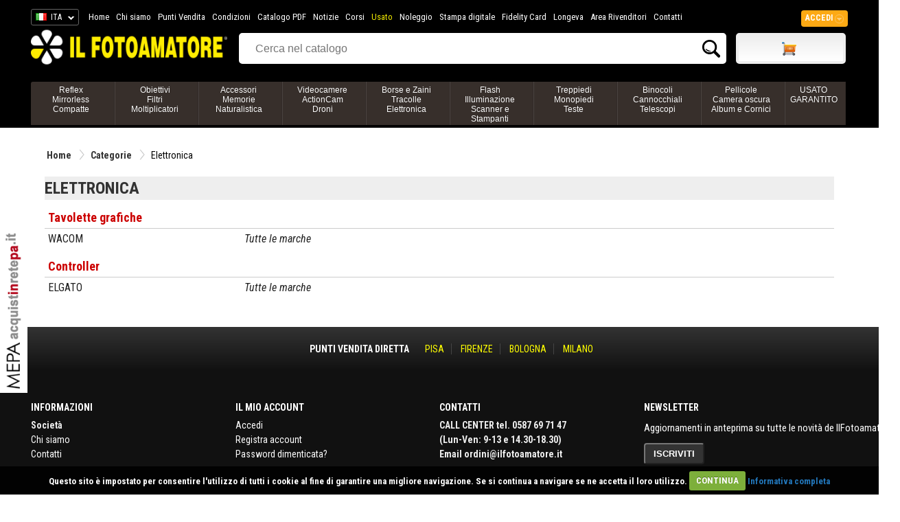

--- FILE ---
content_type: text/html
request_url: https://www.ilfotoamatore.it/r/elettronica.asp
body_size: 174628
content:

  
<!DOCTYPE html PUBLIC "-//W3C//DTD XHTML 1.0 Strict//EN" "http://www.w3.org/TR/xhtml1/DTD/xhtml1-strict.dtd">
 <html xmlns="http://www.w3.org/1999/xhtml" xmlns:fb="http://www.facebook.com/2008/fbml">
  <head>
<title>Elettronica | FOTOAMATORE Srl</title>
<meta http-equiv="Content-Type" content="text/html; charset=iso-8859-1" />
<meta name="description" content="Trova l'articolo che cerchi in Tavolette grafiche, Controller, CASIO, CELESTRON, ELGATO, ENERGIZER, GARMIN, GODOX, OLYMPUS, OREGON SCIENTIFIC, PHILIPS, POLAROID, SOLIGOR, SWISS PRO, VARIE, WACOM ILFOTOAMATORE">
<meta name="keywords" content="Tavolette grafiche, Controller, CASIO, CELESTRON, ELGATO, ENERGIZER, GARMIN, GODOX, OLYMPUS, OREGON SCIENTIFIC, PHILIPS, POLAROID, SOLIGOR, SWISS PRO, VARIE, WACOM ILFOTOAMATORE">
<meta name="publisher" content="Devitalia - Sviluppo e nuove tecnologie">
<link rel="canonical" href="https://www.ilfotoamatore.it/r/elettronica.asp"/>
<link rel="shortcut icon" href="https://www.ilfotoamatore.it/favicon.ico" type="image/x-icon" />   
<link href='https://fonts.googleapis.com/css?family=Roboto+Condensed:300italic,400italic,700italic,400,700,300' rel='stylesheet' type='text/css'>

<link href="https://fonts.googleapis.com/css?family=Share" rel="stylesheet" type="text/css">
<link href="https://fonts.googleapis.com/css?family=Droid+Sans:400,700" rel="stylesheet" type="text/css">
<link href="https://fonts.googleapis.com/css?family=Oswald:400,300,700" rel="stylesheet" type="text/css">
<link href="https://fonts.googleapis.com/css?family=Share" rel="stylesheet" type="text/css">
<link href="https://fonts.googleapis.com/css?family=Nunito:400,300,700" rel="stylesheet" type="text/css">
<link href="https://fonts.googleapis.com/css?family=Open+Sans:400italic,400,300,700" rel="stylesheet" type="text/css">

<link rel="stylesheet" type="text/css" href="https://www.ilfotoamatore.it/css/stile.css" />
<link rel="stylesheet" type="text/css" href="https://www.ilfotoamatore.it/css/stile-acquista.css" />
<link rel="stylesheet" type="text/css" href="https://www.ilfotoamatore.it/css/stile-carrello.css" />
<link rel="stylesheet" type="text/css" href="https://www.ilfotoamatore.it/css/stile-griglie.css" />
<link rel="stylesheet" type="text/css" href="https://www.ilfotoamatore.it/css/stile-corsi.css" />
<link rel="stylesheet" type="text/css" href="https://www.ilfotoamatore.it/css/stile-calendario-eventi.css" />
<link rel="stylesheet" type="text/css" href="https://www.ilfotoamatore.it/css/stile-usato.css" />
<link rel="stylesheet" type="text/css" href="https://www.ilfotoamatore.it/css/stile-menu-testata.css" />
<link rel="stylesheet" type="text/css" href="https://www.ilfotoamatore.it/css/feedback.css" />




<!-- Codice Remarketing parte 1 --> 

     <script>
      var dataLayer = window.dataLayer || [];
      dataLayer.push({
          'google_tag_params': {
                  'ecomm_pagetype': 'category'
          }
      });
     </script>



<!-- Google Tag Manager -->
   <script>(function(w,d,s,l,i){w[l]=w[l]||[];w[l].push({'gtm.start':
      new Date().getTime(),event:'gtm.js'});var f=d.getElementsByTagName(s)[0],
      j=d.createElement(s),dl=l!='dataLayer'?'&l='+l:'';j.async=true;j.src=
      'https://www.googletagmanager.com/gtm.js?id='+i+dl;f.parentNode.insertBefore(j,f);
   })(window,document,'script','dataLayer','GTM-PCF3DF6');
   </script>
<!-- End Google Tag Manager -->

<script type="text/javascript" src="https://ajax.googleapis.com/ajax/libs/jquery/1/jquery.js"></script>
<script type="text/javascript" src="https://ajax.googleapis.com/ajax/libs/jqueryui/1/jquery-ui.min.js"></script>

<meta name="facebook-domain-verification" content="u7gkab4gcud6zuzn2oi4dcl5kuwlw8" />



      <script type="text/javascript" src="https://eu1-search.doofinder.com/5/script/75b0a0310b4064bc9fcb3553a2175580.js"></script>


<!-- # include file="inc_sfondo-cliccabile.asp" -->




<!--fancybox-->
    <!-- Add mousewheel plugin (this is optional) -->
	<script type="text/javascript" src="https://www.ilfotoamatore.it/js/fancyBox2/lib/jquery.mousewheel-3.0.6.pack.js"></script>
	<!-- Add fancyBox main JS and CSS files -->
	<script type="text/javascript" src="https://www.ilfotoamatore.it/js/fancyBox2/source/jquery.fancybox.js?v=2.1.4"></script>
	<link rel="stylesheet" type="text/css" href="https://www.ilfotoamatore.it/js/fancyBox2/source/jquery.fancybox.css?v=2.1.4" media="screen" />
	<!-- Add Button helper (this is optional) -->
	<link rel="stylesheet" type="text/css" href="https://www.ilfotoamatore.it/js/fancyBox2/source/helpers/jquery.fancybox-buttons.css?v=1.0.5" />
	<script type="text/javascript" src="https://www.ilfotoamatore.it/js/fancyBox2/source/helpers/jquery.fancybox-buttons.js?v=1.0.5"></script>
	<!-- Add Thumbnail helper (this is optional) -->
	<link rel="stylesheet" type="text/css" href="https://www.ilfotoamatore.it/js/fancyBox2/source/helpers/jquery.fancybox-thumbs.css?v=1.0.7" />
	<script type="text/javascript" src="https://www.ilfotoamatore.it/js/fancyBox2/source/helpers/jquery.fancybox-thumbs.js?v=1.0.7"></script>
	<!-- Add Media helper (this is optional) -->
	<script type="text/javascript" src="https://www.ilfotoamatore.it/js/fancyBox2/source/helpers/jquery.fancybox-media.js?v=1.0.5"></script>
	<script type="text/javascript">
		$(document).ready(function() {
			/*
			 *  Simple image gallery. Uses default settings
			 */
			$('.fancybox').fancybox();
			/*
			 *  Different effects
			 */
			// Change title type, overlay closing speed
			$(".fancybox-effects-a").fancybox({
				helpers: {
					title : {
						type : 'outside'
					},
					overlay : {
						speedOut : 0
					}
				}
			});
			// Disable opening and closing animations, change title type
			$(".fancybox-effects-b").fancybox({
				openEffect  : 'none',
				closeEffect	: 'none',

				helpers : {
					title : {
						type : 'over'
					}
				}
			});
			// Set custom style, close if clicked, change title type and overlay color
			$(".fancybox-effects-c").fancybox({
				wrapCSS    : 'fancybox-custom',
				closeClick : true,

				openEffect : 'none',

				helpers : {
					title : {
						type : 'inside'
					},
					overlay : {
						css : {
							'background' : 'rgba(238,238,238,0.85)'
						}
					}
				}
			});
			// Remove padding, set opening and closing animations, close if clicked and disable overlay
			$(".fancybox-effects-d").fancybox({
				padding: 10,

				openEffect : 'elastic',
				openSpeed  : 150,

				closeEffect : 'elastic',
				closeSpeed  : 150,

				closeClick : true,

				helpers : {
					overlay : null
				}
			});
			/*
			 *  Button helper. Disable animations, hide close button, change title type and content
			 */

			$('.fancybox-buttons').fancybox({
				openEffect  : 'none',
				closeEffect : 'none',

				prevEffect : 'none',
				nextEffect : 'none',

				closeBtn  : false,

				helpers : {
					title : {
						type : 'inside'
					},
					buttons	: {}
				},

				afterLoad : function() {
					this.title = 'Image ' + (this.index + 1) + ' of ' + this.group.length + (this.title ? ' - ' + this.title : '');
				}
			});
			/*
			 *  Thumbnail helper. Disable animations, hide close button, arrows and slide to next gallery item if clicked
			 */
			$('.fancybox-thumbs').fancybox({
				prevEffect : 'none',
				nextEffect : 'none',

				closeBtn  : false,
				arrows    : false,
				nextClick : true,

				helpers : {
					thumbs : {
						width  : 50,
						height : 50
					}
				}
			});
			$(".fancybox-puntovendita").fancybox({
				width	: 585,
				minHeight  : 440,
				type: 'iframe',
				padding : 15
			});				
			$(".fancybox-carrellino").fancybox({
				width	: 500,
				minHeight  : 300,
				type: 'iframe',
				padding : 15
			});	
			$("#carrellino").fancybox({
				width	: 600,
				minHeight  : 220,
				type: 'iframe',
				padding : 15
			});	
			$("#benvenuto").fancybox({
				width	: 580,
				minHeight  : 450,
				type: 'iframe',
				padding : 15
			});		
		});
	</script>
	<style type="text/css">
		.fancybox-custom .fancybox-skin {
			box-shadow: 0 0 50px #222;
		}
	</style>
    
<script src="https://www.ilfotoamatore.it/js/cookiecuttr/jquery.cookie.js"></script>
<script src="https://www.ilfotoamatore.it/js/cookiecuttr/jquery.cookiecuttr.js"></script>
<link rel="stylesheet" type="text/css" href="https://www.ilfotoamatore.it/js/cookiecuttr/cookiecuttr.css">
<script type="text/javascript">
$(document).ready(function () {
$.cookieCuttr();	
});
</script>



<script>
!function(f,b,e,v,n,t,s){if(f.fbq)return;n=f.fbq=function(){n.callMethod?
n.callMethod.apply(n,arguments):n.queue.push(arguments)};if(!f._fbq)f._fbq=n;
n.push=n;n.loaded=!0;n.version='2.10';n.queue=[];t=b.createElement(e);t.async=!0;
t.src=v;s=b.getElementsByTagName(e)[0];s.parentNode.insertBefore(t,s)}(window,
document,'script','https://connect.facebook.net/it_IT/fbevents.js');
fbq('init', '925820767429105'); // Insert your pixel ID here.
fbq('track', 'PageView');
</script>
<noscript><img height="1" width="1" style="display:none"
src="https://www.facebook.com/tr?id=925820767429105&ev=PageView&noscript=1"/></noscript>
<!-- DO NOT MODIFY -->
<!-- End Facebook Pixel Code -->
	

 <script type="text/javascript">
	 function RicavaBrowser(QualeBrowser)
	  {
       if (navigator.userAgent.indexOf("MSIE") != (-1))
   		  {
      	    var Classe = "Msxml2.XMLHTTP";
        	if (navigator.appVersion.indexOf("MSIE 5.5") != (-1));
       		   {
               	Classe = "Microsoft.XMLHTTP";
        	   } 
        	try
        	   {
                OggettoXMLHTTP = new ActiveXObject(Classe);
            	OggettoXMLHTTP.onreadystatechange = QualeBrowser;
            	return OggettoXMLHTTP;
        	   }
        	catch(e)
        	   {
               	alert("Errore: l'ActiveX non verrà eseguito!");
        	   }
          }
      else if (navigator.userAgent.indexOf("Mozilla") != (-1))
      	  {
           OggettoXMLHTTP = new XMLHttpRequest();
           OggettoXMLHTTP.onload = QualeBrowser;
       	   OggettoXMLHTTP.onerror = QualeBrowser;
           return OggettoXMLHTTP;
    	  }
   		 else
    	  {
           alert("L'esempio non funziona con altri browser!");
    	  }
	  }
      
   var XMLHTTP_Carrello_Testata;	
   function Popola_Valori_Ajax_carrello_testata()	 
     {
      var div_caricare = "carrello_testata";
      var url = "https://www.ilfotoamatore.it/popola_valori_ajax.asp?Nome_Div="+div_caricare;
            XMLHTTP_Carrello_Testata = RicavaBrowser(CambioStato_carrello_testata);
            XMLHTTP_Carrello_Testata.open("GET", url, true);
            XMLHTTP_Carrello_Testata.send(null);
         }

   function CambioStato_carrello_testata()	
     {
      if (XMLHTTP_Carrello_Testata.readyState == 4)
           {
            var R = document.getElementById("carrello_testata");
            R.innerHTML = XMLHTTP_Carrello_Testata.responseText;
        }
     }
 </script>
 
</head>
<body>
<!-- Google Tag Manager (noscript) -->
<noscript><iframe src="https://www.googletagmanager.com/ns.html?id=GTM-PCF3DF6"
height="0" width="0" style="display:none;visibility:hidden"></iframe></noscript>
<!-- End Google Tag Manager (noscript) -->
		
<div id="fb-root"></div>
<script>
window.fbAsyncInit = function() {
FB.init({appId: '132802236762271', status: true, cookie: true,
xfbml: true});
};
(function() {
var e = document.createElement('script'); e.async = true;
e.src = document.location.protocol +
'//connect.facebook.net/it_IT/all.js';
document.getElementById('fb-root').appendChild(e);
}());
</script>


<div id="testata">
  
	<style>
	#mepa-lato {position: fixed; left:0; top:middle; z-index:9999;bottom: 20%;
	border:0px solid #fff; border-left:0; width:41px; background:none; }
	#mepa-lato img {width:40px}
	@media (max-width: 1200px) 
	{ #mepa-lato {display:none} }
	</style>
	<div id="mepa-lato" class="desktop" style="">		 
		 <!--img src="https://www.ilfotoamatore.it/immagini/adv/riapertura-lato.png"  /-->
		 <a href="https://www.ilfotoamatore.it/layoutpage/mepa.asp">
		 <img src="https://www.ilfotoamatore.it/immagini/adv/mepa-lato.png" />
		 </a>
		 <!-- img src="https://www.ilfotoamatore.it/immagini/adv/firenze-lato.png"  /-->
		 <!--img src="https://www.ilfotoamatore.it/immagini/adv/blackfriday_lato.png"  /-->
	</div>
	<div style="position: fixed; top: 90px; right:0; z-index:1; display:none">
		 <a href="https://www.ilfotoamatore.it/statiche/punti_vendita.asp">
		  <img src="https://www.ilfotoamatore.it/immagini/adv/top/angolo-punti-vendita.png"  /></a> 
	</div>


<div id="testata-menu-primario" class="desktop" >
	<div class="wrapper">
		<div id="top-lingua">
	<!-- begin CSS -->
    <link href='https://www.ilfotoamatore.it/js/polyglot/css/polyglot-language-switcher.css' type="text/css" rel="stylesheet">
	<!-- end CSS -->
 
 
 
 	<!-- begin JS -->
    <script src='https://www.ilfotoamatore.it/js/polyglot/js/jquery.polyglot.language.switcher.js' type="text/javascript"></script>
    
    <script type="text/javascript">
    	    $(document).ready(function() {
                $('#polyglotLanguageSwitcher').polyglotLanguageSwitcher({
    				effect: 'fade',
                    testMode: true,
             	    onChange: function(evt)
						  {
						   //alert("Hai selezionato: "+evt.selectedItem);
						   pagina_chiamata = "https://www.ilfotoamatore.it/smista_scelta_lingua.asp?l="+evt.selectedItem;
						   // alert("pagina_chiamata: "+" - ");
						   location.href = pagina_chiamata;
         		          }
//                ,afterLoad: function(evt){
//                    alert("The selected language has been loaded");
//                },
//                beforeOpen: function(evt){
//                    alert("before open");
//                },
//                afterOpen: function(evt){
//                    alert("after open");
//                },
//                beforeClose: function(evt){
//                    alert("before close");
//                },
//                afterClose: function(evt){
//                    alert("after close");
//                }
	    		});
            });
    </script>
	<!-- end JS -->
 
 
 
	<!-- begin language switcher -->
    <div id="polyglotLanguageSwitcher">
      <form action="smista_scelta_lingua.asp" method="post" name="smista_lingua_form">
        <select name="smista_lingua" id="polyglot-language-options">
          
                <option id="it"  
                     value="ITA" selected>ITA</option>
          
                <option id="en"  
                     value="ENG" >ENG</option>
          
        </select>
       </form>
	   </div>
	<!-- end language switcher -->
</div>   

  
<div id="testata_navigatio-sx" style="float:left;">
  <div id="testata_navigatio">
    <ul>
      <li><a href="https://www.ilfotoamatore.it" title="Home">Home</a></li>
      <li><a href="https://www.ilfotoamatore.it/statiche/chi_siamo.asp" title="Chi siamo">Chi siamo</a></li>
      <li><a href="https://www.ilfotoamatore.it/statiche/punti_vendita.asp" title="Punti Vendita">Punti Vendita</a></li>
      <li><a href="https://www.ilfotoamatore.it/statiche/vendita.asp" title="Condizioni">Condizioni</a></li>
      <li><a href="https://www.ilfotoamatore.it/catalogo.asp" title="Catalogo PDF">Catalogo PDF</a></li> 
      
              <li><a href="https://www.ilfotoamatore.it/notizie/notizie.asp" title="Notizie">Notizie</a></li>
              <li><a href="https://www.ilfotoamatore.it/eventi/corsi-di-fotografia.asp" rel="nofollow">Corsi</a></li>
      
      
      <li><a href="https://www.ilfotoamatore.it/usato.asp" title="Usato" style="color:#EEE700; important!">Usato</a></li>
      <li><a href="https://www.ilfotoamatore.it/layout/noleggio-attrezzature.asp" title="Noleggio">Noleggio</a></li>

      
             <li><a href="https://www.ilfotoamatore.it/sviluppo.asp" title="Stampa digitale" rel="nofollow">Stampa digitale</a></li>
      

      <!--li><a href="< %=Percorso_Sito_Glo%>/statiche/buonisconto.asp" title="Buoni Sconto">Buoni Sconto</a></li-->
      <li><a href="https://www.ilfotoamatore.it/ilfotocard">Fidelity Card</a></li>
      
      
              <li><a href="https://www.ilfotoamatore.it/longeva"style="color:white">Longeva</a></li>
              <li><a href="https://www.ilfotoamatore.it/registrazione/registra_rivenditore.asp" title="Area Rivenditori">Area Rivenditori</a></li>
      
      <li><a href="https://www.ilfotoamatore.it/statiche/contatti.asp" title="Contatti" rel="nofollow">Contatti</a></li>
    </ul>
  </div>	
</div>

<div id="testata_navigatio-social"> 
<table width="100%" align="center">
<tr>
<td align="right">
<a href="https://www.ilfotoamatore.it/facebook/index.asp" target="_blank">
<img src="https://www.ilfotoamatore.it/immagini/icone/social_fb.png" alt="Il Fotoamatore su Facebook" /></a> 
<a href="https://plus.google.com/102627322053145458517/?prsrc=3" style="text-decoration: none;" target="_blank">
<img src="https://ssl.gstatic.com/images/icons/gplus-32.png" style="border: 0;"/></a> 
<a href="https://twitter.com/ilfotoamatore" target="_blank"><img src="https://www.ilfotoamatore.it/immagini/icone/social_twitter.png" 
alt="Il Fotoamatore su Twitter" /></a> <a href="https://www.flickr.com/photos/ilfotoamatore/sets/" target="_blank">
<img src="https://www.ilfotoamatore.it/immagini/icone/social_flickr.png" alt="Il Fotoamatore su Flickr" /></a></td>
</tr>
</table>       
</div>

<div id="top-login">

<style>
	 @import url(https://www.ilfotoamatore.it/css/stile-login.css); %>
</style>
<script type="text/javascript">
        $(document).ready(function() {
            $(".signin").mouseenter(function(e) {          
				e.preventDefault();
                $("fieldset#signin_menu").toggle();
				$(".signin").toggleClass("menu-open");
            });	
            $("fieldset#signin_menu").mouseleave(function(e) {          
                $("fieldset#signin_menu").hide();
				$(".signin").toggleClass("menu-open");
            });			
			$("fieldset#signin_menu").mouseup(function() {
				return false
			});
			$(document).mouseup(function(e) {
				if($(e.target).parent("a.signin").length==0) {
					$(".signin").removeClass("menu-open");
					$("fieldset#signin_menu").hide();
				}
			});				
        });
</script>
<script src='https://www.ilfotoamatore.it/js/jquery.tipsy.js' type="text/javascript"></script>


    <div id="container" style="z-index:99999">
 	   <div id="topnav" class="topnav" style="float:right">
 	 	  <a href="https://www.ilfotoamatore.it/riservata/area_riservata.asp" class="signin"><span>Accedi</span></a>
 	   </div>
  	   <fieldset id="signin_menu">
       		<form id="signin" method="post" action="https://www.ilfotoamatore.it/riservata/chk_generale.asp">    
      		  <input type="hidden" name="from" value="" />
      		   <p>
     		   	   <label for="username">Nome utente</label>
      			   <input id="username" name="USR" value="" title="username" tabindex="4" type="text">
      		   </p>
      		   <p>
        	      <label for="password">Password</label>
        		  <input id="password" name="PWD" value="" title="password" tabindex="5" type="password">
      		  </p>
      		  <p class="remember">
        	  	 <input id="signin_submit" value="Accedi" tabindex="6" type="submit">
        		   <a href="https://www.ilfotoamatore.it/registrazione/registra_scelta.asp">Registra account</a>
      		  </p>
      		  <p class="forgot"><a href="https://www.ilfotoamatore.it/registrazione/ricorda_password_cliente.asp" id="resend_password_link">Password dimenticata?</a></p>
    		</form>
  	   </fieldset>
	</div> 

</div>  
 
  
<div style="clear:both"></div>
		<div class="pulisci"></div> 
	</div> 
</div>
 
<div id="testata_logo_e_banner">
	<div class="wrapper">
		<div id="testata_logo" class="desktop">
			<a href="https://www.ilfotoamatore.it/">
			<img src="https://www.ilfotoamatore.it/immagini/testata/logo2.png" alt="Il Fotoamatore" />
			</a>
		</div>
		<div id="testata_cerca"> 
		  
     <table width="100%">
       <tr> 
          <td valign="top" align="left">
            <form name="ricerca_prodotti" action="https://www.ilfotoamatore.it/listaprodotti.asp" method="POST">
               <div id="testata-cerca-contieni">
                 
                             <input style="width:80% !important" type="text" id="criterio" name="criterio" placeholder="Cerca nel catalogo" autocomplete="off" />
                             <input style="width:10% !important; float:right" type="submit" name="cercaprodotto" value="Cerca" class="cercavai">
                     
               </div>
          </form></td>	
         
                     <td class="desktop" valign="top" width="160">
                         <div id="testata_carrello">
                               <div id="testata_carrello_totale">
   <div style="margin-top:9px">      
	  <div id="carrello_testata"></div>
   </div>
 </div>
 <img height="0" width="0" src="https://www.ilfotoamatore.it/immagini/pixel.jpg?n=19/01/2026 23.40.09" onload="Popola_Valori_Ajax_carrello_testata()" border="0">
                          </div></td>
            
       </tr> 
   	 </table> 

		</div>
		<div class="pulisci"></div> 
	</div>
</div>
<div class="pulisci"></div> 

<div id="testata-menu" class="desktop">
	<div class="wrapper">
	  
         <ul class="nav">
           
                 <li class="voce">
                   <a href="https://www.ilfotoamatore.it/mr/fotocamere.asp" title="Reflex<br/>Mirrorless<br/>Compatte">Reflex<br/>Mirrorless<br/>Compatte</a>
                     
                                 <div>
                                                    
                                          <div class="nav-column">
                                           <ul>
                                            <li>
                                             <h3 class="orange">
                                              <a href="https://www.ilfotoamatore.it/r/fotocamere-digitali.asp" title="Fotocamere digitali">
                                               Fotocamere digitali
                                              </a>
                                             </h3>								    
                                             
                                                        <ul>
                                                          
                                                                     <li><a href="https://www.ilfotoamatore.it/f/compact-system-camera-mirrorless.asp"
                                                                  title="Mirrorless">Mirrorless
                                                                          </a>
                                                                     </li>
                                                         
                                                                     <li><a href="https://www.ilfotoamatore.it/f/reflex-digitali.asp"
                                                                  title="Reflex">Reflex
                                                                          </a>
                                                                     </li>
                                                         
                                                                     <li><a href="https://www.ilfotoamatore.it/f/reflex-professionali.asp"
                                                                  title="Reflex Pro">Reflex Pro
                                                                          </a>
                                                                     </li>
                                                         
                                                                     <li><a href="https://www.ilfotoamatore.it/f/compatte-digitali.asp"
                                                                  title="Compatte">Compatte
                                                                          </a>
                                                                     </li>
                                                         
                                                                     <li><a href="https://www.ilfotoamatore.it/f/medio-formato-digitali.asp"
                                                                  title="Medio formato">Medio formato
                                                                          </a>
                                                                     </li>
                                                         
                                                        </ul>
                                             
                                            </li>
                                           </ul>
                                          </div> 
                                    
                                          <div class="nav-column">
                                           <ul>
                                            <li>
                                             <h3 class="orange">
                                              <a href="https://www.ilfotoamatore.it/r/fotografia-subacquea.asp" title="Fotografia Subacquea">
                                               Fotografia Subacquea
                                              </a>
                                             </h3>								    
                                             
                                                        <ul>
                                                          
                                                                     <li><a href="https://www.ilfotoamatore.it/f/fotocamere-digitali-sub.asp"
                                                                  title="Fotocamere Digitali Sub">Fotocamere Digitali Sub
                                                                          </a>
                                                                     </li>
                                                         
                                                                     <li><a href="https://www.ilfotoamatore.it/f/fotocamere-sub-35-mm.asp"
                                                                  title="Fotocamere SUB 35 MM">Fotocamere SUB 35 MM
                                                                          </a>
                                                                     </li>
                                                         
                                                                     <li><a href="https://www.ilfotoamatore.it/f/custodie-sub.asp"
                                                                  title="Custodie SUB">Custodie SUB
                                                                          </a>
                                                                     </li>
                                                         
                                                                     <li><a href="https://www.ilfotoamatore.it/f/accessori-sub.asp"
                                                                  title="Accessori SUB">Accessori SUB
                                                                          </a>
                                                                     </li>
                                                         
                                                        </ul>
                                             
                                            </li>
                                           </ul>
                                          </div> 
                                    
                                          <div class="nav-column">
                                           <ul>
                                            <li>
                                             <h3 class="orange">
                                              <a href="https://www.ilfotoamatore.it/r/fotocamere-analogiche.asp" title="Fotocamere analogiche">
                                               Fotocamere analogiche
                                              </a>
                                             </h3>								    
                                             
                                                        <ul>
                                                          
                                                                     <li><a href="https://www.ilfotoamatore.it/f/istantanee.asp"
                                                                  title="Fotocamere Istantanee">Fotocamere Istantanee
                                                                          </a>
                                                                     </li>
                                                         
                                                                     <li><a href="https://www.ilfotoamatore.it/f/medio-formato.asp"
                                                                  title="Medio formato">Medio formato
                                                                          </a>
                                                                     </li>
                                                         
                                                                     <li><a href="https://www.ilfotoamatore.it/f/accessori-reflex-35mm.asp"
                                                                  title="Accessori reflex 35 mm">Accessori reflex 35 mm
                                                                          </a>
                                                                     </li>
                                                         
                                                                     <li><a href="https://www.ilfotoamatore.it/f/compatte-35mm.asp"
                                                                  title="Compatte 35 mm">Compatte 35 mm
                                                                          </a>
                                                                     </li>
                                                         
                                                                     <li><a href="https://www.ilfotoamatore.it/f/accessori-medio-formato.asp"
                                                                  title="Accessori medio formato">Accessori medio formato
                                                                          </a>
                                                                     </li>
                                                         
                                                                     <li><a href="https://www.ilfotoamatore.it/f/accessori-compatte.asp"
                                                                  title="Accessori compatte">Accessori compatte
                                                                          </a>
                                                                     </li>
                                                         
                                                        </ul>
                                             
                                            </li>
                                           </ul>
                                          </div> 
                                    
                                          <div class="nav-column">
                                           <ul>
                                            <li>
                                             <h3 class="orange">
                                              <a href="https://www.ilfotoamatore.it/r/fotografia-naturalistica.asp" title="Fotografia Naturalistica">
                                               Fotografia Naturalistica
                                              </a>
                                             </h3>								    
                                             
                                                        <ul>
                                                          
                                                                     <li><a href="https://www.ilfotoamatore.it/f/giacche-per-fotografi.asp"
                                                                  title="Giacche per fotografi">Giacche per fotografi
                                                                          </a>
                                                                     </li>
                                                         
                                                                     <li><a href="https://www.ilfotoamatore.it/f/tende-mimetiche.asp"
                                                                  title="Tende mimetiche">Tende mimetiche
                                                                          </a>
                                                                     </li>
                                                         
                                                                     <li><a href="https://www.ilfotoamatore.it/f/felpe-e-t-shirt.asp"
                                                                  title="Felpe e t-shirt">Felpe e t-shirt
                                                                          </a>
                                                                     </li>
                                                         
                                                                     <li><a href="https://www.ilfotoamatore.it/f/pantaloni.asp"
                                                                  title="Pantaloni">Pantaloni
                                                                          </a>
                                                                     </li>
                                                         
                                                                     <li><a href="https://www.ilfotoamatore.it/f/accessori-vari.asp"
                                                                  title="Accessori vari">Accessori vari
                                                                          </a>
                                                                     </li>
                                                         
                                                        </ul>
                                             
                                            </li>
                                           </ul>
                                          </div> 
                     
                                           <div class="nav-column">
                                            <ul>
                                             <li>
                                               <h3 class="red">I più venduti</h3>	
                                               <ul>
                                                
                                                       <li class="piu-venduti">
                                                        
                                                          <span>
                                                           <a href="https://www.ilfotoamatore.it/p/canon-eos-r8-corpo.asp">
                                                            <b>CANON EOS R8 CORPO</b>
                                                            <span class="prezzo">&euro; 1.699,80</span>
                                                           </a>
                                                          </span>
                                                       </li>
                     
                                                       <li class="piu-venduti">
                                                        
                                                          <span>
                                                           <a href="https://www.ilfotoamatore.it/p/canon-eos-r50-black-rf-s-18-45-is-stm-rf-s-55-210.asp">
                                                            <b>CANON EOS R50 BLACK + RF-S 18-45 IS STM + RF-S 55-210</b>
                                                            <span class="prezzo">&euro; 1.099,80</span>
                                                           </a>
                                                          </span>
                                                       </li>
                     
                                                       <li class="piu-venduti">
                                                        
                                                          <span>
                                                           <a href="https://www.ilfotoamatore.it/p/canon-eos-r100-black-rf-s-18-45-is-stm-rf-s-55-210.asp">
                                                            <b>CANON EOS R100 BLACK + RF-S 18-45 IS STM + RF-S 55-210</b>
                                                            <span class="prezzo">&euro; 999,80</span>
                                                           </a>
                                                          </span>
                                                       </li>
                     
                                                       <li class="piu-venduti">
                                                        
                                                          <span>
                                                           <a href="https://www.ilfotoamatore.it/p/canon-eos-r100-black-rf-s-18-45-is-stm.asp">
                                                            <b>CANON EOS R100 BLACK + RF-S 18-45 IS STM</b>
                                                            <span class="prezzo">&euro; 749,80</span>
                                                           </a>
                                                          </span>
                                                       </li>
                     
                                                       <li class="piu-venduti">
                                                        
                                                          <span>
                                                           <a href="https://www.ilfotoamatore.it/p/canon-eos-r5-mark-ii-body.asp">
                                                            <b>CANON EOS R5 MARK II BODY</b>
                                                            <span class="prezzo">&euro; 4.929,80</span>
                                                           </a>
                                                          </span>
                                                       </li>
                     
                                               </ul>
                                             </li>
                                            </ul>
                                           </div>
                     
                              
                       <div class="pulisci"></div>
                             
                     
                                 <div class="menu-loghi-marche">
                                   <table>
                                    <tr>
                                     
                                    </tr>
                                   </table>
                                 </div>
			
								 
								<div class="menu-loghi-specialist">
								<table>
								 <tr>
									<td><a href="https://www.ilfotoamatore.it/layoutpage/canon-professional-image-partner.asp"><img src="/immagini/destra-box/canon_pro.jpg"></a></td>
									<td><a href="https://www.ilfotoamatore.it/layoutpage/fujifilm.asp"><img src="/immagini/destra-box/fujifilm-professional.jpg"></a></td>
									<td><a href="https://www.ilfotoamatore.it/layoutpage/sony-ora-puoi.asp"><img src="/statiche/punti_vendita/servizi-alphastore.png"></a></td>
								 </tr>
								</table> 
								</div>
							 </div>
			
					</li>
			
                 <li class="voce">
                   <a href="https://www.ilfotoamatore.it/mr/obiettivi-e-filtri.asp" title="Obiettivi<br/>Filtri<br/>Moltiplicatori">Obiettivi<br/>Filtri<br/>Moltiplicatori</a>
                     
                                 <div>
                                                    
                                          <div class="nav-column">
                                           <ul>
                                            <li>
                                             <h3 class="orange">
                                              <a href="https://www.ilfotoamatore.it/r/obiettivi-e-accessori.asp" title="Obiettivi e Accessori">
                                               Obiettivi e Accessori
                                              </a>
                                             </h3>								    
                                             
                                                        <ul>
                                                          
                                                                     <li><a href="https://www.ilfotoamatore.it/f/obiettivi-per-compact-system-camera.asp"
                                                                  title="Autofocus per Mirrorless ">Autofocus per Mirrorless 
                                                                          </a>
                                                                     </li>
                                                         
                                                                     <li><a href="https://www.ilfotoamatore.it/f/manual-focus-compact-system-camera.asp"
                                                                  title="Manual Focus Mirrorless ">Manual Focus Mirrorless 
                                                                          </a>
                                                                     </li>
                                                         
                                                                     <li><a href="https://www.ilfotoamatore.it/f/obiettivi-per-reflex.asp"
                                                                  title="Autofocus per reflex">Autofocus per reflex
                                                                          </a>
                                                                     </li>
                                                         
                                                                     <li><a href="https://www.ilfotoamatore.it/f/manual-focus-35mm.asp"
                                                                  title="Manual focus per reflex">Manual focus per reflex
                                                                          </a>
                                                                     </li>
                                                         
                                                                     <li><a href="https://www.ilfotoamatore.it/f/obiettivi-cinema.asp"
                                                                  title="Obiettivi Cinema">Obiettivi Cinema
                                                                          </a>
                                                                     </li>
                                                         
                                                                     <li><a href="https://www.ilfotoamatore.it/f/af-medio-formato.asp"
                                                                  title="AF medio formato">AF medio formato
                                                                          </a>
                                                                     </li>
                                                         
                                                                     <li><a href="https://www.ilfotoamatore.it/f/leica-m-voigtlader.asp"
                                                                  title="Voigtlander per LEICA M">Voigtlander per LEICA M
                                                                          </a>
                                                                     </li>
                                                         
                                                                     <li><a href="https://www.ilfotoamatore.it/f/moltiplicatori-di-focale-af.asp"
                                                                  title="Moltiplicatori di focale AF">Moltiplicatori di focale AF
                                                                          </a>
                                                                     </li>
                                                         
                                                                     <li><a href="https://www.ilfotoamatore.it/f/paraluce-e-tappi.asp"
                                                                  title="Paraluce e tappi">Paraluce e tappi
                                                                          </a>
                                                                     </li>
                                                         
                                                                     <li><a href="https://www.ilfotoamatore.it/f/coperture-mimetiche.asp"
                                                                  title="Coperture mimetiche">Coperture mimetiche
                                                                          </a>
                                                                     </li>
                                                         
                                                        </ul>
                                             
                                            </li>
                                           </ul>
                                          </div> 
                                    
                                          <div class="nav-column">
                                           <ul>
                                            <li>
                                             <h3 class="orange">
                                              <a href="https://www.ilfotoamatore.it/r/filtri.asp" title="Filtri">
                                               Filtri
                                              </a>
                                             </h3>								    
                                             
                                                        <ul>
                                                          
                                                                     <li><a href="https://www.ilfotoamatore.it/f/polarizzatori.asp"
                                                                  title="Polarizzatori">Polarizzatori
                                                                          </a>
                                                                     </li>
                                                         
                                                                     <li><a href="https://www.ilfotoamatore.it/f/protezione-uv-1a-slylight.asp"
                                                                  title="Protezione / UV / 1A / skylight">Protezione / UV / 1A / skylight
                                                                          </a>
                                                                     </li>
                                                         
                                                                     <li><a href="https://www.ilfotoamatore.it/f/nd-neutral-density.asp"
                                                                  title="ND Netural Density">ND Netural Density
                                                                          </a>
                                                                     </li>
                                                         
                                                                     <li><a href="https://www.ilfotoamatore.it/f/colorati-e-bn.asp"
                                                                  title="Colorati e B/N">Colorati e B/N
                                                                          </a>
                                                                     </li>
                                                         
                                                                     <li><a href="https://www.ilfotoamatore.it/f/artistici.asp"
                                                                  title="Artistici">Artistici
                                                                          </a>
                                                                     </li>
                                                         
                                                                     <li><a href="https://www.ilfotoamatore.it/f/marco-close-up.asp"
                                                                  title="Macro / Close up">Macro / Close up
                                                                          </a>
                                                                     </li>
                                                         
                                                                     <li><a href="https://www.ilfotoamatore.it/f/a-lastrina-haida.asp"
                                                                  title="A lastrina Haida">A lastrina Haida
                                                                          </a>
                                                                     </li>
                                                         
                                                                     <li><a href="https://www.ilfotoamatore.it/f/a-lastrina-serie-a.asp"
                                                                  title="A Lastrina serie A">A Lastrina serie A
                                                                          </a>
                                                                     </li>
                                                         
                                                                     <li><a href="https://www.ilfotoamatore.it/f/a-lastrina-serie-p.asp"
                                                                  title="A Lastrina serie P">A Lastrina serie P
                                                                          </a>
                                                                     </li>
                                                         
                                                                     <li><a href="https://www.ilfotoamatore.it/f/a-lastrina-serie-z.asp"
                                                                  title="A lastrina serie Z">A lastrina serie Z
                                                                          </a>
                                                                     </li>
                                                         
                                                                     <li><a href="https://www.ilfotoamatore.it/f/anelli-di-raccordo-step-up.asp"
                                                                  title="Anelli di raccordo Step Up">Anelli di raccordo Step Up
                                                                          </a>
                                                                     </li>
                                                         
                                                                     <li><a href="https://www.ilfotoamatore.it/f/anelli-di-raccordo-step-down.asp"
                                                                  title="Anelli di raccordo Step Down">Anelli di raccordo Step Down
                                                                          </a>
                                                                     </li>
                                                         
                                                        </ul>
                                             
                                            </li>
                                           </ul>
                                          </div> 
                     
                                           <div class="nav-column">
                                            <ul>
                                             <li>
                                               <h3 class="red">I più venduti</h3>	
                                               <ul>
                                                
                                                       <li class="piu-venduti">
                                                        
                                                          <span>
                                                           <a href="https://www.ilfotoamatore.it/p/canon-rf-24-7028-l-is-usm.asp">
                                                            <b>CANON RF 24-70/2,8 L IS USM</b>
                                                            <span class="prezzo">&euro; 2.649,80</span>
                                                           </a>
                                                          </span>
                                                       </li>
                     
                                                       <li class="piu-venduti">
                                                        
                                                          <span>
                                                           <a href="https://www.ilfotoamatore.it/p/canon-rf-100-40056-8-is-usm.asp">
                                                            <b>CANON RF 100-400/5,6-8 IS USM</b>
                                                            <span class="prezzo">&euro; 739,80</span>
                                                           </a>
                                                          </span>
                                                       </li>
                     
                                                       <li class="piu-venduti">
                                                        
                                                          <span>
                                                           <a href="https://www.ilfotoamatore.it/p/olympus-mzuiko-6028-macro.asp">
                                                            <b>OLYMPUS M.ZUIKO 60/2,8 MACRO</b>
                                                            <span class="prezzo">&euro; 529,80</span>
                                                           </a>
                                                          </span>
                                                       </li>
                     
                                                       <li class="piu-venduti">
                                                        
                                                          <span>
                                                           <a href="https://www.ilfotoamatore.it/p/olympus-mzuiko-14-4235-56-ed-ez-silver-white-box.asp">
                                                            <b>OLYMPUS M.ZUIKO 14-42/3,5-5,6 ED EZ SILVER WHITE BOX</b>
                                                            <span class="prezzo">&euro; 249,80</span>
                                                           </a>
                                                          </span>
                                                       </li>
                     
                                                       <li class="piu-venduti">
                                                        
                                                          <span>
                                                           <a href="https://www.ilfotoamatore.it/p/tt-artisan-af-2728-fujifilm-x-mount.asp">
                                                            <b>TT ARTISAN AF 27/2,8 FUJIFILM X-MOUNT</b>
                                                            <span class="prezzo">&euro; 199,80</span>
                                                           </a>
                                                          </span>
                                                       </li>
                     
                                               </ul>
                                             </li>
                                            </ul>
                                           </div>
                     
                                             <div class="nav-column">
                                              <ul>
                                               <li>
                                                
                                                      <a href="https://www.ilfotoamatore.it/layoutpage/obiettivi_sigma.asp" title="Sigma obiettivi per fotocamere" border="0">
                                                       <img src="/schede/adv_menu/2_1.jpg" alt="Sigma obiettivi per fotocamere" width="100%"></a>
                                                
                                               </li>
                                              </ul>
                                             </div>
                     
                                             <div class="nav-column">
                                              <ul>
                                               <li>
                                                
                                                      <a href="http://www.ilfotoamatore.it/layoutpage/Novoflex.asp" title="Novoflex acccessori per fotografia" border="0">
                                                       <img src="/schede/adv_menu/2_2.jpg" alt="Novoflex acccessori per fotografia" width="100%"></a>
                                                
                                               </li>
                                              </ul>
                                             </div>
                     
                              
                       <div class="pulisci"></div>
                             
                     
                                 <div class="menu-loghi-marche">
                                   <table>
                                    <tr>
                                     
                                    </tr>
                                   </table>
                                 </div>
			
								 
								<div class="menu-loghi-specialist">
								<table>
								 <tr>
									<td><a href="https://www.ilfotoamatore.it/layoutpage/canon-professional-image-partner.asp"><img src="/immagini/destra-box/canon_pro.jpg"></a></td>
									<td><a href="https://www.ilfotoamatore.it/layoutpage/fujifilm.asp"><img src="/immagini/destra-box/fujifilm-professional.jpg"></a></td>
									<td><a href="https://www.ilfotoamatore.it/layoutpage/sony-ora-puoi.asp"><img src="/statiche/punti_vendita/servizi-alphastore.png"></a></td>
								 </tr>
								</table> 
								</div>
							 </div>
			
					</li>
			
                 <li class="voce">
                   <a href="https://www.ilfotoamatore.it/mr/accessori-e-memorie.asp" title="Accessori<br/>Memorie<br/>Naturalistica">Accessori<br/>Memorie<br/>Naturalistica</a>
                     
                                 <div>
                                                    
                                          <div class="nav-column">
                                           <ul>
                                            <li>
                                             <h3 class="orange">
                                              <a href="https://www.ilfotoamatore.it/r/accessori-digital.asp" title="Accessori Digital">
                                               Accessori Digital
                                              </a>
                                             </h3>								    
                                             
                                                        <ul>
                                                          
                                                                     <li><a href="https://www.ilfotoamatore.it/f/ottiche-addizionali.asp"
                                                                  title="Ottiche addizionali">Ottiche addizionali
                                                                          </a>
                                                                     </li>
                                                         
                                                                     <li><a href="https://www.ilfotoamatore.it/f/anelli-adattatori.asp"
                                                                  title="Anelli Adattatori">Anelli Adattatori
                                                                          </a>
                                                                     </li>
                                                         
                                                                     <li><a href="https://www.ilfotoamatore.it/f/grip-impugnature.asp"
                                                                  title="Grip-Impugnature">Grip-Impugnature
                                                                          </a>
                                                                     </li>
                                                         
                                                                     <li><a href="https://www.ilfotoamatore.it/f/impugnature-per-video.asp"
                                                                  title="Impugnature per video">Impugnature per video
                                                                          </a>
                                                                     </li>
                                                         
                                                                     <li><a href="https://www.ilfotoamatore.it/f/batterie-fotocamere-digitali.asp"
                                                                  title="Batterie Fotocamere Digitali">Batterie Fotocamere Digitali
                                                                          </a>
                                                                     </li>
                                                         
                                                                     <li><a href="https://www.ilfotoamatore.it/f/protezione.asp"
                                                                  title="Protezione">Protezione
                                                                          </a>
                                                                     </li>
                                                         
                                                                     <li><a href="https://www.ilfotoamatore.it/f/telecomandi.asp"
                                                                  title="Telecomandi">Telecomandi
                                                                          </a>
                                                                     </li>
                                                         
                                                                     <li><a href="https://www.ilfotoamatore.it/f/kit-pulizia.asp"
                                                                  title="Kit Pulizia">Kit Pulizia
                                                                          </a>
                                                                     </li>
                                                         
                                                                     <li><a href="https://www.ilfotoamatore.it/f/cavi-di-connessione.asp"
                                                                  title="Cavi di Connessione">Cavi di Connessione
                                                                          </a>
                                                                     </li>
                                                         
                                                                     <li><a href="https://www.ilfotoamatore.it/f/cavi-alimentazione.asp"
                                                                  title="Cavi Alimentazione">Cavi Alimentazione
                                                                          </a>
                                                                     </li>
                                                         
                                                                     <li><a href="https://www.ilfotoamatore.it/f/software.asp"
                                                                  title="Software">Software
                                                                          </a>
                                                                     </li>
                                                         
                                                                     <li><a href="https://www.ilfotoamatore.it/f/oculari-mirini-lentine.asp"
                                                                  title="Oculari Mirini Lentine">Oculari Mirini Lentine
                                                                          </a>
                                                                     </li>
                                                         
                                                                     <li><a href="https://www.ilfotoamatore.it/f/calibrazione-monitor.asp"
                                                                  title="Calibrazione Monitor">Calibrazione Monitor
                                                                          </a>
                                                                     </li>
                                                         
                                                                     <li><a href="https://www.ilfotoamatore.it/f/duplicatori-diapositive.asp"
                                                                  title="Duplicatori diapositive">Duplicatori diapositive
                                                                          </a>
                                                                     </li>
                                                         
                                                                     <li><a href="https://www.ilfotoamatore.it/f/macrofotografia.asp"
                                                                  title="Macrofotografia">Macrofotografia
                                                                          </a>
                                                                     </li>
                                                         
                                                                     <li><a href="https://www.ilfotoamatore.it/f/accessori-per-smartphone-iphone.asp"
                                                                  title="Accessori per smartphone / iPhone">Accessori per smartphone / iPhone
                                                                          </a>
                                                                     </li>
                                                         
                                                                     <li><a href="https://www.ilfotoamatore.it/f/monitor.asp"
                                                                  title="Monitor">Monitor
                                                                          </a>
                                                                     </li>
                                                         
                                                                     <li><a href="https://www.ilfotoamatore.it/f/accessori-monitor.asp"
                                                                  title="Accessori Monitor">Accessori Monitor
                                                                          </a>
                                                                     </li>
                                                         
                                                        </ul>
                                             
                                            </li>
                                           </ul>
                                          </div> 
                                    
                                          <div class="nav-column">
                                           <ul>
                                            <li>
                                             <h3 class="orange">
                                              <a href="https://www.ilfotoamatore.it/r/batterie.asp" title="Batterie">
                                               Batterie
                                              </a>
                                             </h3>								    
                                             
                                                        <ul>
                                                          
                                                                     <li><a href="https://www.ilfotoamatore.it/f/alcaline.asp"
                                                                  title="Alcaline">Alcaline
                                                                          </a>
                                                                     </li>
                                                         
                                                                     <li><a href="https://www.ilfotoamatore.it/f/litio.asp"
                                                                  title="Litio">Litio
                                                                          </a>
                                                                     </li>
                                                         
                                                                     <li><a href="https://www.ilfotoamatore.it/f/ricaricabili-ni-mh.asp"
                                                                  title="Ricaricabili NI-MH">Ricaricabili NI-MH
                                                                          </a>
                                                                     </li>
                                                         
                                                                     <li><a href="https://www.ilfotoamatore.it/f/ricaricabili-ni-mh-caricabatterie.asp"
                                                                  title="Ricaricabili NI-MH + Caricabatterie">Ricaricabili NI-MH + Caricabatterie
                                                                          </a>
                                                                     </li>
                                                         
                                                                     <li><a href="https://www.ilfotoamatore.it/f/caricabatterie.asp"
                                                                  title="Caricabatterie">Caricabatterie
                                                                          </a>
                                                                     </li>
                                                         
                                                                     <li><a href="https://www.ilfotoamatore.it/f/accessori-per-batterie-ricaricabili.asp"
                                                                  title="Accessori per Batterie Ricaricabili">Accessori per Batterie Ricaricabili
                                                                          </a>
                                                                     </li>
                                                         
                                                                     <li><a href="https://www.ilfotoamatore.it/f/batterie-powerbank.asp"
                                                                  title="Powerbank">Powerbank
                                                                          </a>
                                                                     </li>
                                                         
                                                        </ul>
                                             
                                            </li>
                                           </ul>
                                          </div> 
                                    
                                          <div class="nav-column">
                                           <ul>
                                            <li>
                                             <h3 class="orange">
                                              <a href="https://www.ilfotoamatore.it/r/memorie.asp" title="Memorie">
                                               Memorie
                                              </a>
                                             </h3>								    
                                             
                                                        <ul>
                                                          
                                                                     <li><a href="https://www.ilfotoamatore.it/f/secure-digital-card.asp"
                                                                  title="Secure digital card">Secure digital card
                                                                          </a>
                                                                     </li>
                                                         
                                                                     <li><a href="https://www.ilfotoamatore.it/f/compact-flash.asp"
                                                                  title="Compact flash">Compact flash
                                                                          </a>
                                                                     </li>
                                                         
                                                                     <li><a href="https://www.ilfotoamatore.it/f/xqd.asp"
                                                                  title="XQD">XQD
                                                                          </a>
                                                                     </li>
                                                         
                                                                     <li><a href="https://www.ilfotoamatore.it/f/cruzer-flash-pen.asp"
                                                                  title="Cruzer/Flash pen">Cruzer/Flash pen
                                                                          </a>
                                                                     </li>
                                                         
                                                                     <li><a href="https://www.ilfotoamatore.it/f/lettori-di-memoria.asp"
                                                                  title="Lettori di memoria">Lettori di memoria
                                                                          </a>
                                                                     </li>
                                                         
                                                                     <li><a href="https://www.ilfotoamatore.it/f/micro-sd.asp"
                                                                  title="Micro SD">Micro SD
                                                                          </a>
                                                                     </li>
                                                         
                                                                     <li><a href="https://www.ilfotoamatore.it/f/custodie-per-schede-di-memoria.asp"
                                                                  title="Custodie per Schede di Memoria">Custodie per Schede di Memoria
                                                                          </a>
                                                                     </li>
                                                         
                                                                     <li><a href="https://www.ilfotoamatore.it/f/archiviazione-foto-accessori.asp"
                                                                  title="Archiviazione Foto ed Accessori">Archiviazione Foto ed Accessori
                                                                          </a>
                                                                     </li>
                                                         
                                                                     <li><a href="https://www.ilfotoamatore.it/f/cfast.asp"
                                                                  title="CFAST">CFAST
                                                                          </a>
                                                                     </li>
                                                         
                                                                     <li><a href="https://www.ilfotoamatore.it/f/cf-express.asp"
                                                                  title="CF express">CF express
                                                                          </a>
                                                                     </li>
                                                         
                                                        </ul>
                                             
                                            </li>
                                           </ul>
                                          </div> 
                                    
                                          <div class="nav-column">
                                           <ul>
                                            <li>
                                             <h3 class="orange">
                                              <a href="https://www.ilfotoamatore.it/r/fotografia-naturalistica.asp" title="Fotografia Naturalistica">
                                               Fotografia Naturalistica
                                              </a>
                                             </h3>								    
                                             
                                                        <ul>
                                                          
                                                                     <li><a href="https://www.ilfotoamatore.it/f/giacche-per-fotografi.asp"
                                                                  title="Giacche per fotografi">Giacche per fotografi
                                                                          </a>
                                                                     </li>
                                                         
                                                                     <li><a href="https://www.ilfotoamatore.it/f/tende-mimetiche.asp"
                                                                  title="Tende mimetiche">Tende mimetiche
                                                                          </a>
                                                                     </li>
                                                         
                                                                     <li><a href="https://www.ilfotoamatore.it/f/felpe-e-t-shirt.asp"
                                                                  title="Felpe e t-shirt">Felpe e t-shirt
                                                                          </a>
                                                                     </li>
                                                         
                                                                     <li><a href="https://www.ilfotoamatore.it/f/pantaloni.asp"
                                                                  title="Pantaloni">Pantaloni
                                                                          </a>
                                                                     </li>
                                                         
                                                                     <li><a href="https://www.ilfotoamatore.it/f/accessori-vari.asp"
                                                                  title="Accessori vari">Accessori vari
                                                                          </a>
                                                                     </li>
                                                         
                                                        </ul>
                                             
                                            </li>
                                           </ul>
                                          </div> 
                                    
                                          <div class="nav-column">
                                           <ul>
                                            <li>
                                             <h3 class="orange">
                                              <a href="https://www.ilfotoamatore.it/r/audio.asp" title="Audio">
                                               Audio
                                              </a>
                                             </h3>								    
                                             
                                                        <ul>
                                                          
                                                                     <li><a href="https://www.ilfotoamatore.it/f/accessori-e-cavi.asp"
                                                                  title="Accessori e cavi">Accessori e cavi
                                                                          </a>
                                                                     </li>
                                                         
                                                                     <li><a href="https://www.ilfotoamatore.it/f/cuffie-audio.asp"
                                                                  title="Cuffie">Cuffie
                                                                          </a>
                                                                     </li>
                                                         
                                                                     <li><a href="https://www.ilfotoamatore.it/f/interfacce.asp"
                                                                  title="Interfacce">Interfacce
                                                                          </a>
                                                                     </li>
                                                         
                                                                     <li><a href="https://www.ilfotoamatore.it/f/microfoni.asp"
                                                                  title="Microfoni">Microfoni
                                                                          </a>
                                                                     </li>
                                                         
                                                                     <li><a href="https://www.ilfotoamatore.it/f/registratori-vocali.asp"
                                                                  title="Registratori vocali">Registratori vocali
                                                                          </a>
                                                                     </li>
                                                         
                                                        </ul>
                                             
                                            </li>
                                           </ul>
                                          </div> 
                     
                              
                       <div class="pulisci"></div>
                             
                     
                                 <div class="menu-loghi-marche">
                                   <table>
                                    <tr>
                                     
                                    </tr>
                                   </table>
                                 </div>
			
								 
								<div class="menu-loghi-specialist">
								<table>
								 <tr>
									<td><a href="https://www.ilfotoamatore.it/layoutpage/canon-professional-image-partner.asp"><img src="/immagini/destra-box/canon_pro.jpg"></a></td>
									<td><a href="https://www.ilfotoamatore.it/layoutpage/fujifilm.asp"><img src="/immagini/destra-box/fujifilm-professional.jpg"></a></td>
									<td><a href="https://www.ilfotoamatore.it/layoutpage/sony-ora-puoi.asp"><img src="/statiche/punti_vendita/servizi-alphastore.png"></a></td>
								 </tr>
								</table> 
								</div>
							 </div>
			
					</li>
			
                 <li class="voce">
                   <a href="https://www.ilfotoamatore.it/mr/videocamere-action-cam.asp" title="Videocamere<br/>ActionCam<br/>Droni">Videocamere<br/>ActionCam<br/>Droni</a>
                     
                                 <div>
                                                    
                                          <div class="nav-column">
                                           <ul>
                                            <li>
                                             <h3 class="orange">
                                              <a href="https://www.ilfotoamatore.it/r/videocamere.asp" title="Videocamere">
                                               Videocamere
                                              </a>
                                             </h3>								    
                                             
                                                        <ul>
                                                          
                                                                     <li><a href="https://www.ilfotoamatore.it/f/videocamere-alta-definizione.asp"
                                                                  title="Videocamere alta definizione">Videocamere alta definizione
                                                                          </a>
                                                                     </li>
                                                         
                                                                     <li><a href="https://www.ilfotoamatore.it/f/action-camera.asp"
                                                                  title="Action Camera">Action Camera
                                                                          </a>
                                                                     </li>
                                                         
                                                                     <li><a href="https://www.ilfotoamatore.it/f/spycamera.asp"
                                                                  title="Spycamera">Spycamera
                                                                          </a>
                                                                     </li>
                                                         
                                                                    <li>&nbsp;</li>
                                                         
                                                                     <li><a href="https://www.ilfotoamatore.it/f/accessori-actioncam.asp"
                                                                  title="Accessori ActionCam">Accessori ActionCam
                                                                          </a>
                                                                     </li>
                                                         
                                                                     <li><a href="https://www.ilfotoamatore.it/f/batterie-actioncam.asp"
                                                                  title="Batterie ActionCam">Batterie ActionCam
                                                                          </a>
                                                                     </li>
                                                         
                                                                     <li><a href="https://www.ilfotoamatore.it/f/batterie-per-videocamere.asp"
                                                                  title="Batterie per videocamere">Batterie per videocamere
                                                                          </a>
                                                                     </li>
                                                         
                                                                     <li><a href="https://www.ilfotoamatore.it/f/ottiche-addizionali-videocamere.asp"
                                                                  title="Ottiche addizionali videocamere">Ottiche addizionali videocamere
                                                                          </a>
                                                                     </li>
                                                         
                                                                     <li><a href="https://www.ilfotoamatore.it/f/accessori-video.asp"
                                                                  title="Accessori per videocamere">Accessori per videocamere
                                                                          </a>
                                                                     </li>
                                                         
                                                                     <li><a href="https://www.ilfotoamatore.it/f/videocassette-per-videocamere.asp"
                                                                  title="Videocassette per videocamere">Videocassette per videocamere
                                                                          </a>
                                                                     </li>
                                                         
                                                                     <li><a href="https://www.ilfotoamatore.it/f/borse-per-videocamere.asp"
                                                                  title="Borse per videocamere">Borse per videocamere
                                                                          </a>
                                                                     </li>
                                                         
                                                        </ul>
                                             
                                            </li>
                                           </ul>
                                          </div> 
                                    
                                          <div class="nav-column">
                                           <ul>
                                            <li>
                                             <h3 class="orange">
                                              <a href="https://www.ilfotoamatore.it/r/droni.asp" title="Droni">
                                               Droni
                                              </a>
                                             </h3>								    
                                             
                                                        <ul>
                                                          
                                                                     <li><a href="https://www.ilfotoamatore.it/f/droni.asp"
                                                                  title="Droni">Droni
                                                                          </a>
                                                                     </li>
                                                         
                                                                     <li><a href="https://www.ilfotoamatore.it/f/accessori-droni.asp"
                                                                  title="Accessori per droni">Accessori per droni
                                                                          </a>
                                                                     </li>
                                                         
                                                        </ul>
                                             
                                            </li>
                                           </ul>
                                          </div> 
                                    
                                          <div class="nav-column">
                                           <ul>
                                            <li>
                                             <h3 class="orange">
                                              <a href="https://www.ilfotoamatore.it/r/videoproiettori.asp" title="Videoproiettori">
                                               Videoproiettori
                                              </a>
                                             </h3>								    
                                             
                                                        <ul>
                                                          
                                                                     <li><a href="https://www.ilfotoamatore.it/f/videoproiettori-lcd.asp"
                                                                  title="Videoproiettori LCD">Videoproiettori LCD
                                                                          </a>
                                                                     </li>
                                                         
                                                                     <li><a href="https://www.ilfotoamatore.it/f/schermi-di-videoproiezione.asp"
                                                                  title="Schermi per videoproiezione">Schermi per videoproiezione
                                                                          </a>
                                                                     </li>
                                                         
                                                                     <li><a href="https://www.ilfotoamatore.it/f/accessori-proiettori.asp"
                                                                  title="Accessori per Proiettori">Accessori per Proiettori
                                                                          </a>
                                                                     </li>
                                                         
                                                                     <li><a href="https://www.ilfotoamatore.it/f/videoproiettori-dia.asp"
                                                                  title="Archiviazione diapositive">Archiviazione diapositive
                                                                          </a>
                                                                     </li>
                                                         
                                                                     <li><a href="https://www.ilfotoamatore.it/f/visori.asp"
                                                                  title="Visori">Visori
                                                                          </a>
                                                                     </li>
                                                         
                                                        </ul>
                                             
                                            </li>
                                           </ul>
                                          </div> 
                     
                              
                       <div class="pulisci"></div>
                             
                     
                                 <div class="menu-loghi-marche">
                                   <table>
                                    <tr>
                                     
                                    </tr>
                                   </table>
                                 </div>
			
								 
								<div class="menu-loghi-specialist">
								<table>
								 <tr>
									<td><a href="https://www.ilfotoamatore.it/layoutpage/canon-professional-image-partner.asp"><img src="/immagini/destra-box/canon_pro.jpg"></a></td>
									<td><a href="https://www.ilfotoamatore.it/layoutpage/fujifilm.asp"><img src="/immagini/destra-box/fujifilm-professional.jpg"></a></td>
									<td><a href="https://www.ilfotoamatore.it/layoutpage/sony-ora-puoi.asp"><img src="/statiche/punti_vendita/servizi-alphastore.png"></a></td>
								 </tr>
								</table> 
								</div>
							 </div>
			
					</li>
			
                 <li class="voce">
                   <a href="https://www.ilfotoamatore.it/mr/borse-e-zaini-elettronica-informatica.asp" title="Borse e Zaini<br/>Tracolle<br/>Elettronica">Borse e Zaini<br/>Tracolle<br/>Elettronica</a>
                     
                                 <div>
                                                    
                                          <div class="nav-column">
                                           <ul>
                                            <li>
                                             <h3 class="orange">
                                              <a href="https://www.ilfotoamatore.it/r/borse-custodie-zaini.asp" title="Borse Custodie Zaini">
                                               Borse Custodie Zaini
                                              </a>
                                             </h3>								    
                                             
                                                        <ul>
                                                          
                                                                     <li><a href="https://www.ilfotoamatore.it/f/custodie-per-compatte.asp"
                                                                  title="Custodie per compatte">Custodie per compatte
                                                                          </a>
                                                                     </li>
                                                         
                                                                     <li><a href="https://www.ilfotoamatore.it/f/borse-arredo.asp"
                                                                  title="Borse corredo">Borse corredo
                                                                          </a>
                                                                     </li>
                                                         
                                                                     <li><a href="https://www.ilfotoamatore.it/f/bauletti.asp"
                                                                  title="Bauletti">Bauletti
                                                                          </a>
                                                                     </li>
                                                         
                                                                     <li><a href="https://www.ilfotoamatore.it/f/borse-pronto.asp"
                                                                  title="Borse pronto">Borse pronto
                                                                          </a>
                                                                     </li>
                                                         
                                                                     <li><a href="https://www.ilfotoamatore.it/f/zaini.asp"
                                                                  title="Zaini">Zaini
                                                                          </a>
                                                                     </li>
                                                         
                                                                     <li><a href="https://www.ilfotoamatore.it/f/trolley.asp"
                                                                  title="Trolley">Trolley
                                                                          </a>
                                                                     </li>
                                                         
                                                                     <li><a href="https://www.ilfotoamatore.it/f/astucci.asp"
                                                                  title="Astucci">Astucci
                                                                          </a>
                                                                     </li>
                                                         
                                                                     <li><a href="https://www.ilfotoamatore.it/f/borse-per-videocamere.asp"
                                                                  title="Borse per videocamere">Borse per videocamere
                                                                          </a>
                                                                     </li>
                                                         
                                                                     <li><a href="https://www.ilfotoamatore.it/f/tracolle.asp"
                                                                  title="Tracolle">Tracolle
                                                                          </a>
                                                                     </li>
                                                         
                                                        </ul>
                                             
                                            </li>
                                           </ul>
                                          </div> 
                                    
                                          <div class="nav-column">
                                           <ul>
                                            <li>
                                             <h3 class="orange">
                                              <a href="https://www.ilfotoamatore.it/r/elettronica.asp" title="Elettronica">
                                               Elettronica
                                              </a>
                                             </h3>								    
                                             
                                                        <ul>
                                                          
                                                                     <li><a href="https://www.ilfotoamatore.it/f/tavolette-grafiche.asp"
                                                                  title="Tavolette grafiche">Tavolette grafiche
                                                                          </a>
                                                                     </li>
                                                         
                                                                     <li><a href="https://www.ilfotoamatore.it/f/controller.asp"
                                                                  title="Controller">Controller
                                                                          </a>
                                                                     </li>
                                                         
                                                        </ul>
                                             
                                            </li>
                                           </ul>
                                          </div> 
                                    
                                          <div class="nav-column">
                                           <ul>
                                            <li>
                                             <h3 class="orange">
                                              <a href="https://www.ilfotoamatore.it/r/audio.asp" title="Audio">
                                               Audio
                                              </a>
                                             </h3>								    
                                             
                                                        <ul>
                                                          
                                                                     <li><a href="https://www.ilfotoamatore.it/f/accessori-e-cavi.asp"
                                                                  title="Accessori e cavi">Accessori e cavi
                                                                          </a>
                                                                     </li>
                                                         
                                                                     <li><a href="https://www.ilfotoamatore.it/f/cuffie-audio.asp"
                                                                  title="Cuffie">Cuffie
                                                                          </a>
                                                                     </li>
                                                         
                                                                     <li><a href="https://www.ilfotoamatore.it/f/interfacce.asp"
                                                                  title="Interfacce">Interfacce
                                                                          </a>
                                                                     </li>
                                                         
                                                                     <li><a href="https://www.ilfotoamatore.it/f/microfoni.asp"
                                                                  title="Microfoni">Microfoni
                                                                          </a>
                                                                     </li>
                                                         
                                                                     <li><a href="https://www.ilfotoamatore.it/f/registratori-vocali.asp"
                                                                  title="Registratori vocali">Registratori vocali
                                                                          </a>
                                                                     </li>
                                                         
                                                        </ul>
                                             
                                            </li>
                                           </ul>
                                          </div> 
                     
                                             <div class="nav-column">
                                              <ul>
                                               <li>
                                                
                                                      <a href="https://www.ilfotoamatore.it/f/zaini.asp?M=MF" title="Borse e Zaini Manfrotto" border="0">
                                                       <img src="/schede/adv_menu/5_2.jpg" alt="Borse e Zaini Manfrotto" width="100%"></a>
                                                
                                               </li>
                                              </ul>
                                             </div>
                     
                              
                       <div class="pulisci"></div>
                             
                     
                                 <div class="menu-loghi-marche">
                                   <table>
                                    <tr>
                                     
                                    </tr>
                                   </table>
                                 </div>
			
								 
								<div class="menu-loghi-specialist">
								<table>
								 <tr>
									<td><a href="https://www.ilfotoamatore.it/layoutpage/canon-professional-image-partner.asp"><img src="/immagini/destra-box/canon_pro.jpg"></a></td>
									<td><a href="https://www.ilfotoamatore.it/layoutpage/fujifilm.asp"><img src="/immagini/destra-box/fujifilm-professional.jpg"></a></td>
									<td><a href="https://www.ilfotoamatore.it/layoutpage/sony-ora-puoi.asp"><img src="/statiche/punti_vendita/servizi-alphastore.png"></a></td>
								 </tr>
								</table> 
								</div>
							 </div>
			
					</li>
			
                 <li class="voce">
                   <a href="https://www.ilfotoamatore.it/mr/flash-illuminazione-scanner-stampanti.asp" title="Flash<br/>Illuminazione<br/>Scanner e Stampanti">Flash<br/>Illuminazione<br/>Scanner e Stampanti</a>
                     
                                 <div>
                                                    
                                          <div class="nav-column">
                                           <ul>
                                            <li>
                                             <h3 class="orange">
                                              <a href="https://www.ilfotoamatore.it/r/flash.asp" title="Flash">
                                               Flash
                                              </a>
                                             </h3>								    
                                             
                                                        <ul>
                                                          
                                                                     <li><a href="https://www.ilfotoamatore.it/f/flash.asp"
                                                                  title="Flash">Flash
                                                                          </a>
                                                                     </li>
                                                         
                                                                     <li><a href="https://www.ilfotoamatore.it/f/accessori-flash.asp"
                                                                  title="Accessori">Accessori
                                                                          </a>
                                                                     </li>
                                                         
                                                        </ul>
                                             
                                            </li>
                                           </ul>
                                          </div> 
                                    
                                          <div class="nav-column">
                                           <ul>
                                            <li>
                                             <h3 class="orange">
                                              <a href="https://www.ilfotoamatore.it/r/illuminazione.asp" title="Illuminazione">
                                               Illuminazione
                                              </a>
                                             </h3>								    
                                             
                                                        <ul>
                                                          
                                                                     <li><a href="https://www.ilfotoamatore.it/f/illuminatori-per-foto-video.asp"
                                                                  title="Illuminatori per foto e video">Illuminatori per foto e video
                                                                          </a>
                                                                     </li>
                                                         
                                                                     <li><a href="https://www.ilfotoamatore.it/f/luce-flash-studio.asp"
                                                                  title="Luce flash Studio">Luce flash Studio
                                                                          </a>
                                                                     </li>
                                                         
                                                                     <li><a href="https://www.ilfotoamatore.it/f/luce-continua-studio.asp"
                                                                  title="Luce continua Studio">Luce continua Studio
                                                                          </a>
                                                                     </li>
                                                         
                                                                     <li><a href="https://www.ilfotoamatore.it/f/softbox.asp"
                                                                  title="Softbox">Softbox
                                                                          </a>
                                                                     </li>
                                                         
                                                                     <li><a href="https://www.ilfotoamatore.it/f/fondali-pannelli.asp"
                                                                  title="Fondali">Fondali
                                                                          </a>
                                                                     </li>
                                                         
                                                                     <li><a href="https://www.ilfotoamatore.it/f/stativi-supporti.asp"
                                                                  title="Stativi e Supporti">Stativi e Supporti
                                                                          </a>
                                                                     </li>
                                                         
                                                                     <li><a href="https://www.ilfotoamatore.it/f/pannelli-riflettenti.asp"
                                                                  title="Pannelli Riflettenti">Pannelli Riflettenti
                                                                          </a>
                                                                     </li>
                                                         
                                                                     <li><a href="https://www.ilfotoamatore.it/f/ombrelli.asp"
                                                                  title="Ombrelli">Ombrelli
                                                                          </a>
                                                                     </li>
                                                         
                                                                     <li><a href="https://www.ilfotoamatore.it/f/accessori-cavi-diffusori.asp"
                                                                  title="Accessori - Cavi - Diffusori">Accessori - Cavi - Diffusori
                                                                          </a>
                                                                     </li>
                                                         
                                                                     <li><a href="https://www.ilfotoamatore.it/f/torce-led.asp"
                                                                  title="Torce Led">Torce Led
                                                                          </a>
                                                                     </li>
                                                         
                                                                     <li><a href="https://www.ilfotoamatore.it/f/lampade-illuminazione.asp"
                                                                  title="Lampade Outlet">Lampade Outlet
                                                                          </a>
                                                                     </li>
                                                         
                                                        </ul>
                                             
                                            </li>
                                           </ul>
                                          </div> 
                                    
                                          <div class="nav-column">
                                           <ul>
                                            <li>
                                             <h3 class="orange">
                                              <a href="https://www.ilfotoamatore.it/r/scanners-e-stampanti.asp" title="Scanners and Stampanti">
                                               Scanners and Stampanti
                                              </a>
                                             </h3>								    
                                             
                                                        <ul>
                                                          
                                                                     <li><a href="https://www.ilfotoamatore.it/f/scanner.asp"
                                                                  title="Scanner">Scanner
                                                                          </a>
                                                                     </li>
                                                         
                                                                     <li><a href="https://www.ilfotoamatore.it/f/stampanti.asp"
                                                                  title="Stampanti">Stampanti
                                                                          </a>
                                                                     </li>
                                                         
                                                                     <li><a href="https://www.ilfotoamatore.it/f/consumabili.asp"
                                                                  title="Consumabili">Consumabili
                                                                          </a>
                                                                     </li>
                                                         
                                                                     <li><a href="https://www.ilfotoamatore.it/f/carta-inkjet.asp"
                                                                  title="Carta inkjet">Carta inkjet
                                                                          </a>
                                                                     </li>
                                                         
                                                                     <li><a href="https://www.ilfotoamatore.it/f/stampanti-sublimazione.asp"
                                                                  title="Stampanti sublimazione">Stampanti sublimazione
                                                                          </a>
                                                                     </li>
                                                         
                                                                     <li><a href="https://www.ilfotoamatore.it/f/carta-sublimazione.asp"
                                                                  title="Carta sublimazione">Carta sublimazione
                                                                          </a>
                                                                     </li>
                                                         
                                                        </ul>
                                             
                                            </li>
                                           </ul>
                                          </div> 
                     
                                             <div class="nav-column">
                                              <ul>
                                               <li>
                                                
                                                      <a href="https://www.ilfotoamatore.it/layoutpage/Godox.asp?R=10&Mode=esteso" title="" border="0">
                                                       <img src="/schede/adv_menu/6_1.jpg" alt="" width="100%"></a>
                                                
                                               </li>
                                              </ul>
                                             </div>
                     
                              
                       <div class="pulisci"></div>
                             
                     
                                 <div class="menu-loghi-marche">
                                   <table>
                                    <tr>
                                     
                                    </tr>
                                   </table>
                                 </div>
			
								 
								<div class="menu-loghi-specialist">
								<table>
								 <tr>
									<td><a href="https://www.ilfotoamatore.it/layoutpage/canon-professional-image-partner.asp"><img src="/immagini/destra-box/canon_pro.jpg"></a></td>
									<td><a href="https://www.ilfotoamatore.it/layoutpage/fujifilm.asp"><img src="/immagini/destra-box/fujifilm-professional.jpg"></a></td>
									<td><a href="https://www.ilfotoamatore.it/layoutpage/sony-ora-puoi.asp"><img src="/statiche/punti_vendita/servizi-alphastore.png"></a></td>
								 </tr>
								</table> 
								</div>
							 </div>
			
					</li>
			
                 <li class="voce">
                   <a href="https://www.ilfotoamatore.it/mr/treppiedi-monopiedi.asp" title="Treppiedi<br/>Monopiedi<br />Teste">Treppiedi<br/>Monopiedi<br />Teste</a>
                     
                                 <div>
                                                    
                                          <div class="nav-column">
                                           <ul>
                                            <li>
                                             <h3 class="orange">
                                              <a href="https://www.ilfotoamatore.it/r/treppiedi.asp" title="Treppiedi">
                                               Treppiedi
                                              </a>
                                             </h3>								    
                                             
                                                        <ul>
                                                          
                                                                     <li><a href="https://www.ilfotoamatore.it/f/treppiedi.asp"
                                                                  title="Treppiedi">Treppiedi
                                                                          </a>
                                                                     </li>
                                                         
                                                                     <li><a href="https://www.ilfotoamatore.it/f/monopiede.asp"
                                                                  title="Monopiede">Monopiede
                                                                          </a>
                                                                     </li>
                                                         
                                                                     <li><a href="https://www.ilfotoamatore.it/f/teste.asp"
                                                                  title="Teste">Teste
                                                                          </a>
                                                                     </li>
                                                         
                                                                     <li><a href="https://www.ilfotoamatore.it/f/attacchi-rapidi-piastre.asp"
                                                                  title="Attacchi rapidi e piastre">Attacchi rapidi e piastre
                                                                          </a>
                                                                     </li>
                                                         
                                                                     <li><a href="https://www.ilfotoamatore.it/f/morsetti.asp"
                                                                  title="Morsetti">Morsetti
                                                                          </a>
                                                                     </li>
                                                         
                                                                     <li><a href="https://www.ilfotoamatore.it/f/accessori-per-treppiedi.asp"
                                                                  title="Accessori per treppiedi">Accessori per treppiedi
                                                                          </a>
                                                                     </li>
                                                         
                                                                     <li><a href="https://www.ilfotoamatore.it/f/borse-e-coperture-per-treppiedi.asp"
                                                                  title="Borse e coperture per treppiedi">Borse e coperture per treppiedi
                                                                          </a>
                                                                     </li>
                                                         
                                                        </ul>
                                             
                                            </li>
                                           </ul>
                                          </div> 
                     
                                             <div class="nav-column">
                                              <ul>
                                               <li>
                                                
                                                      <a href="https://www.ilfotoamatore.it/f/treppiedi.asp?M=MF" title="treppiedi Manfrotto" border="0">
                                                       <img src="/schede/adv_menu/7_2.jpg" alt="treppiedi Manfrotto" width="100%"></a>
                                                
                                               </li>
                                              </ul>
                                             </div>
                     
                                             <div class="nav-column">
                                              <ul>
                                               <li>
                                                
                                                      <a href="https://www.ilfotoamatore.it/f/treppiedi.asp?M=BN" title="treppiedi Benro" border="0">
                                                       <img src="/schede/adv_menu/7_3.jpg" alt="treppiedi Benro" width="100%"></a>
                                                
                                               </li>
                                              </ul>
                                             </div>
                     
                              
                       <div class="pulisci"></div>
                             
                     
                                 <div class="menu-loghi-marche">
                                   <table>
                                    <tr>
                                     
                                    </tr>
                                   </table>
                                 </div>
			
								 
								<div class="menu-loghi-specialist">
								<table>
								 <tr>
									<td><a href="https://www.ilfotoamatore.it/layoutpage/canon-professional-image-partner.asp"><img src="/immagini/destra-box/canon_pro.jpg"></a></td>
									<td><a href="https://www.ilfotoamatore.it/layoutpage/fujifilm.asp"><img src="/immagini/destra-box/fujifilm-professional.jpg"></a></td>
									<td><a href="https://www.ilfotoamatore.it/layoutpage/sony-ora-puoi.asp"><img src="/statiche/punti_vendita/servizi-alphastore.png"></a></td>
								 </tr>
								</table> 
								</div>
							 </div>
			
					</li>
			
                 <li class="voce">
                   <a href="https://www.ilfotoamatore.it/mr/binocoli-cannocchiali-telescopi-occhiali.asp" title="Binocoli<br/>Cannocchiali<br/>Telescopi">Binocoli<br/>Cannocchiali<br/>Telescopi</a>
                     
                                 <div>
                                                    
                                          <div class="nav-column">
                                           <ul>
                                            <li>
                                             <h3 class="orange">
                                              <a href="https://www.ilfotoamatore.it/r/binocoli-e-cannocchiali.asp" title="Binocoli e Cannocchiali">
                                               Binocoli e Cannocchiali
                                              </a>
                                             </h3>								    
                                             
                                                        <ul>
                                                          
                                                                     <li><a href="https://www.ilfotoamatore.it/f/binocoli.asp"
                                                                  title="Binocoli">Binocoli
                                                                          </a>
                                                                     </li>
                                                         
                                                                     <li><a href="https://www.ilfotoamatore.it/f/cannocchiali.asp"
                                                                  title="Cannocchiali">Cannocchiali
                                                                          </a>
                                                                     </li>
                                                         
                                                                     <li><a href="https://www.ilfotoamatore.it/f/accessori-binocoli-cannocchiali.asp"
                                                                  title="Accessori">Accessori
                                                                          </a>
                                                                     </li>
                                                         
                                                                     <li><a href="https://www.ilfotoamatore.it/f/visori-notturni.asp"
                                                                  title="Visori notturni">Visori notturni
                                                                          </a>
                                                                     </li>
                                                         
                                                        </ul>
                                             
                                            </li>
                                           </ul>
                                          </div> 
                                    
                                          <div class="nav-column">
                                           <ul>
                                            <li>
                                             <h3 class="orange">
                                              <a href="https://www.ilfotoamatore.it/r/telescopi.asp" title="Telescopi">
                                               Telescopi
                                              </a>
                                             </h3>								    
                                             
                                                        <ul>
                                                          
                                                                     <li><a href="https://www.ilfotoamatore.it/f/telescopi.asp"
                                                                  title="Telescopi">Telescopi
                                                                          </a>
                                                                     </li>
                                                         
                                                                     <li><a href="https://www.ilfotoamatore.it/f/accessori-telescopi.asp"
                                                                  title="Accessori">Accessori
                                                                          </a>
                                                                     </li>
                                                         
                                                        </ul>
                                             
                                            </li>
                                           </ul>
                                          </div> 
                     
                                             <div class="nav-column">
                                              <ul>
                                               <li>
                                                
                                                      <a href="https://www.ilfotoamatore.it/f/telescopi.asp?M=ce" title="telescopi Celestron" border="0">
                                                       <img src="/schede/adv_menu/8_3.jpg" alt="telescopi Celestron" width="100%"></a>
                                                
                                               </li>
                                              </ul>
                                             </div>
                     
                              
                       <div class="pulisci"></div>
                             
                     
                                 <div class="menu-loghi-marche">
                                   <table>
                                    <tr>
                                     
                                    </tr>
                                   </table>
                                 </div>
			
								 
								<div class="menu-loghi-specialist">
								<table>
								 <tr>
									<td><a href="https://www.ilfotoamatore.it/layoutpage/canon-professional-image-partner.asp"><img src="/immagini/destra-box/canon_pro.jpg"></a></td>
									<td><a href="https://www.ilfotoamatore.it/layoutpage/fujifilm.asp"><img src="/immagini/destra-box/fujifilm-professional.jpg"></a></td>
									<td><a href="https://www.ilfotoamatore.it/layoutpage/sony-ora-puoi.asp"><img src="/statiche/punti_vendita/servizi-alphastore.png"></a></td>
								 </tr>
								</table> 
								</div>
							 </div>
			
					</li>
			
                 <li class="voce">
                   <a href="https://www.ilfotoamatore.it/mr/pellicole-camera-oscura.asp" title="Pellicole<br/>Camera oscura<br/>Album e Cornici">Pellicole<br/>Camera oscura<br/>Album e Cornici</a>
                     
                                 <div>
                                                    
                                          <div class="nav-column">
                                           <ul>
                                            <li>
                                             <h3 class="orange">
                                              <a href="https://www.ilfotoamatore.it/r/pellicole.asp" title="Pellicole">
                                               Pellicole
                                              </a>
                                             </h3>								    
                                             
                                                        <ul>
                                                          
                                                                     <li><a href="https://www.ilfotoamatore.it/f/35mm-colore.asp"
                                                                  title="35 mm colore">35 mm colore
                                                                          </a>
                                                                     </li>
                                                         
                                                                     <li><a href="https://www.ilfotoamatore.it/f/35mm-diapositive.asp"
                                                                  title="35 mm diapositive">35 mm diapositive
                                                                          </a>
                                                                     </li>
                                                         
                                                                     <li><a href="https://www.ilfotoamatore.it/f/35mm-bianco-e-nero.asp"
                                                                  title="35 mm bianco e nero">35 mm bianco e nero
                                                                          </a>
                                                                     </li>
                                                         
                                                                     <li><a href="https://www.ilfotoamatore.it/f/rullo-120-220-colore.asp"
                                                                  title="Rullo 120 colore">Rullo 120 colore
                                                                          </a>
                                                                     </li>
                                                         
                                                                     <li><a href="https://www.ilfotoamatore.it/f/rullo-120-diapositiva.asp"
                                                                  title="Rullo 120 diapositiva">Rullo 120 diapositiva
                                                                          </a>
                                                                     </li>
                                                         
                                                                     <li><a href="https://www.ilfotoamatore.it/f/rullo-120-bianco-e-nero.asp"
                                                                  title="Rullo 120 bianco e nero">Rullo 120 bianco e nero
                                                                          </a>
                                                                     </li>
                                                         
                                                                     <li><a href="https://www.ilfotoamatore.it/f/istantanea.asp"
                                                                  title="Istantanea">Istantanea
                                                                          </a>
                                                                     </li>
                                                         
                                                                     <li><a href="https://www.ilfotoamatore.it/f/compatte-usa-e-getta.asp"
                                                                  title="Compatte usa e getta">Compatte usa e getta
                                                                          </a>
                                                                     </li>
                                                         
                                                                     <li><a href="https://www.ilfotoamatore.it/f/pellicole-scadute.asp"
                                                                  title="Pellicole scadute">Pellicole scadute
                                                                          </a>
                                                                     </li>
                                                         
                                                                     <li><a href="https://www.ilfotoamatore.it/f/super-8.asp"
                                                                  title="Super 8">Super 8
                                                                          </a>
                                                                     </li>
                                                         
                                                        </ul>
                                             
                                            </li>
                                           </ul>
                                          </div> 
                                    
                                          <div class="nav-column">
                                           <ul>
                                            <li>
                                             <h3 class="orange">
                                              <a href="https://www.ilfotoamatore.it/r/camera-oscura.asp" title="Camera Oscura">
                                               Camera Oscura
                                              </a>
                                             </h3>								    
                                             
                                                        <ul>
                                                          
                                                                     <li><a href="https://www.ilfotoamatore.it/f/ingranditori.asp"
                                                                  title="Ingranditori">Ingranditori
                                                                          </a>
                                                                     </li>
                                                         
                                                                     <li><a href="https://www.ilfotoamatore.it/f/obiettivi.asp"
                                                                  title="Obiettivi">Obiettivi
                                                                          </a>
                                                                     </li>
                                                         
                                                                     <li><a href="https://www.ilfotoamatore.it/f/lampade.asp"
                                                                  title="Lampade">Lampade
                                                                          </a>
                                                                     </li>
                                                         
                                                                     <li><a href="https://www.ilfotoamatore.it/f/carta.asp"
                                                                  title="Carta b/n">Carta b/n
                                                                          </a>
                                                                     </li>
                                                         
                                                                     <li><a href="https://www.ilfotoamatore.it/f/carta-bn-in-liquidazione.asp"
                                                                  title="Carta b/n in liquidazione">Carta b/n in liquidazione
                                                                          </a>
                                                                     </li>
                                                         
                                                                     <li><a href="https://www.ilfotoamatore.it/f/chimici.asp"
                                                                  title="Chimici">Chimici
                                                                          </a>
                                                                     </li>
                                                         
                                                                     <li><a href="https://www.ilfotoamatore.it/f/accessori-varie.asp"
                                                                  title="Accessori">Accessori
                                                                          </a>
                                                                     </li>
                                                         
                                                        </ul>
                                             
                                            </li>
                                           </ul>
                                          </div> 
                                    
                                          <div class="nav-column">
                                           <ul>
                                            <li>
                                             <h3 class="orange">
                                              <a href="https://www.ilfotoamatore.it/r/album.asp" title="Album">
                                               Album
                                              </a>
                                             </h3>								    
                                             
                                                        <ul>
                                                          
                                                                     <li><a href="https://www.ilfotoamatore.it/f/album-a-taschina.asp"
                                                                  title="Album a taschina">Album a taschina
                                                                          </a>
                                                                     </li>
                                                         
                                                                     <li><a href="https://www.ilfotoamatore.it/f/album-pagine-libere.asp"
                                                                  title="Album pagine libere">Album pagine libere
                                                                          </a>
                                                                     </li>
                                                         
                                                                     <li><a href="https://www.ilfotoamatore.it/f/album-cerimonia.asp"
                                                                  title="Album cerimonia">Album cerimonia
                                                                          </a>
                                                                     </li>
                                                         
                                                                     <li><a href="https://www.ilfotoamatore.it/f/album-varie.asp"
                                                                  title="Album - varie">Album - varie
                                                                          </a>
                                                                     </li>
                                                         
                                                        </ul>
                                             
                                            </li>
                                           </ul>
                                          </div> 
                                    
                                          <div class="nav-column">
                                           <ul>
                                            <li>
                                             <h3 class="orange">
                                              <a href="https://www.ilfotoamatore.it/r/cornici.asp" title="Cornici">
                                               Cornici
                                              </a>
                                             </h3>								    
                                             
                                                        <ul>
                                                          
                                                                     <li><a href="https://www.ilfotoamatore.it/f/cornici-digitali.asp"
                                                                  title="Cornici digitali">Cornici digitali
                                                                          </a>
                                                                     </li>
                                                         
                                                                     <li><a href="https://www.ilfotoamatore.it/f/cornici-a-giorno.asp"
                                                                  title="Cornici a giorno">Cornici a giorno
                                                                          </a>
                                                                     </li>
                                                         
                                                                     <li><a href="https://www.ilfotoamatore.it/f/cornici-con-bordo.asp"
                                                                  title="Cornici con bordo">Cornici con bordo
                                                                          </a>
                                                                     </li>
                                                         
                                                                     <li><a href="https://www.ilfotoamatore.it/f/cornici-da-tavolo.asp"
                                                                  title="Cornici da tavolo">Cornici da tavolo
                                                                          </a>
                                                                     </li>
                                                         
                                                        </ul>
                                             
                                            </li>
                                           </ul>
                                          </div> 
                     
                              
                       <div class="pulisci"></div>
                             
                     
                                 <div class="menu-loghi-marche">
                                   <table>
                                    <tr>
                                     
                                    </tr>
                                   </table>
                                 </div>
			
								 
								<div class="menu-loghi-specialist">
								<table>
								 <tr>
									<td><a href="https://www.ilfotoamatore.it/layoutpage/canon-professional-image-partner.asp"><img src="/immagini/destra-box/canon_pro.jpg"></a></td>
									<td><a href="https://www.ilfotoamatore.it/layoutpage/fujifilm.asp"><img src="/immagini/destra-box/fujifilm-professional.jpg"></a></td>
									<td><a href="https://www.ilfotoamatore.it/layoutpage/sony-ora-puoi.asp"><img src="/statiche/punti_vendita/servizi-alphastore.png"></a></td>
								 </tr>
								</table> 
								</div>
							 </div>
			
					</li>
			
			
     <li class="voce-usato" style="background:#c00 !important"><a href="https://www.ilfotoamatore.it/usato.asp">USATO GARANTITO</a>
 			  
				     <div>
				   	   
									    <div class="nav-column">
									  	 <ul>
							 	       	  <li>
											<h3 class="red">
												<a href="https://www.ilfotoamatore.it/usato.asp?r=3"
												   title="Cornici da tavolo">Fotocamere digitali</a></h3>
											 <ul>
									   		   
													 		 <li><a href="https://www.ilfotoamatore.it/usato.asp?r=3&f=4"
													   		 		title="Mirrorless"><b>Mirrorless</b></a></li>
								
													 		 <li><a href="https://www.ilfotoamatore.it/usato.asp?r=3&f=3"
													   		 		title="Reflex"><b>Reflex</b></a></li>
								
													 		 <li><a href="https://www.ilfotoamatore.it/usato.asp?r=3&f=1"
													   		 		title="Compatte"><b>Compatte</b></a></li>
								
													 		 <li><a href="https://www.ilfotoamatore.it/usato.asp?r=3&f=21"
													   		 		title="Medio formato"><b>Medio formato</b></a></li>
								
											  </ul>
										  </li>
							 	 	     </ul>
				 		       		 	</div>
				
				     <div>
				   	   
									    <div class="nav-column">
									  	 <ul>
							 	       	  <li>
											<h3 class="red">
												<a href="https://www.ilfotoamatore.it/usato.asp?r=1"
												   title="Medio formato">Fotocamere analogiche</a></h3>
											 <ul>
									   		   
													 		 <li><a href="https://www.ilfotoamatore.it/usato.asp?r=1&f=5"
													   		 		title="Medio formato"><b>Medio formato</b></a></li>
								
													 		 <li><a href="https://www.ilfotoamatore.it/usato.asp?r=1&f=6"
													   		 		title="Accessori reflex 35 mm"><b>Accessori reflex 35 mm</b></a></li>
								
													 		 <li><a href="https://www.ilfotoamatore.it/usato.asp?r=1&f=7"
													   		 		title="Compatte 35 mm"><b>Compatte 35 mm</b></a></li>
								
													 		 <li><a href="https://www.ilfotoamatore.it/usato.asp?r=1&f=13"
													   		 		title="Accessori medio formato"><b>Accessori medio formato</b></a></li>
								
													 		 <li><a href="https://www.ilfotoamatore.it/usato.asp?r=1&f=12"
													   		 		title="Accessori compatte"><b>Accessori compatte</b></a></li>
								
													 		 <li><a href="https://www.ilfotoamatore.it/usato.asp?r=1&f=1"
													   		 		title="Reflex 35mm"><b>Reflex 35mm</b></a></li>
								
											  </ul>
										  </li>
							 	 	     </ul>
				 		       		 	</div>
				
				     <div>
				   	   
									    <div class="nav-column">
									  	 <ul>
							 	       	  <li>
											<h3 class="red">
												<a href="https://www.ilfotoamatore.it/usato.asp?r=2"
												   title="Reflex 35mm">Obiettivi e Accessori</a></h3>
											 <ul>
									   		   
													 		 <li><a href="https://www.ilfotoamatore.it/usato.asp?r=2&f=16"
													   		 		title="Autofocus per Mirrorless "><b>Autofocus per Mirrorless </b></a></li>
								
													 		 <li><a href="https://www.ilfotoamatore.it/usato.asp?r=2&f=18"
													   		 		title="Manual Focus Mirrorless "><b>Manual Focus Mirrorless </b></a></li>
								
													 		 <li><a href="https://www.ilfotoamatore.it/usato.asp?r=2&f=1"
													   		 		title="Autofocus per reflex"><b>Autofocus per reflex</b></a></li>
								
													 		 <li><a href="https://www.ilfotoamatore.it/usato.asp?r=2&f=2"
													   		 		title="Manual focus per reflex"><b>Manual focus per reflex</b></a></li>
								
													 		 <li><a href="https://www.ilfotoamatore.it/usato.asp?r=2&f=19"
													   		 		title="Obiettivi Cinema"><b>Obiettivi Cinema</b></a></li>
								
													 		 <li><a href="https://www.ilfotoamatore.it/usato.asp?r=2&f=3"
													   		 		title="AF medio formato"><b>AF medio formato</b></a></li>
								
													 		 <li><a href="https://www.ilfotoamatore.it/usato.asp?r=2&f=8"
													   		 		title="Moltiplicatori di focale AF"><b>Moltiplicatori di focale AF</b></a></li>
								
													 		 <li><a href="https://www.ilfotoamatore.it/usato.asp?r=2&f=11"
													   		 		title="Paraluce e tappi"><b>Paraluce e tappi</b></a></li>
								
											  </ul>
										  </li>
							 	 	     </ul>
				 		       		 	</div>
				
				     <div>
				   	   
									    <div class="nav-column">
									  	 <ul>
							 	       	  <li>
											<h3 class="red">
												<a href="https://www.ilfotoamatore.it/usato.asp?r=33"
												   title="Paraluce e tappi">Accessori Digital</a></h3>
											 <ul>
									   		   
													 		 <li><a href="https://www.ilfotoamatore.it/usato.asp?r=33&f=1"
													   		 		title="Ottiche addizionali"><b>Ottiche addizionali</b></a></li>
								
													 		 <li><a href="https://www.ilfotoamatore.it/usato.asp?r=33&f=2"
													   		 		title="Anelli Adattatori"><b>Anelli Adattatori</b></a></li>
								
													 		 <li><a href="https://www.ilfotoamatore.it/usato.asp?r=33&f=3"
													   		 		title="Grip-Impugnature"><b>Grip-Impugnature</b></a></li>
								
													 		 <li><a href="https://www.ilfotoamatore.it/usato.asp?r=33&f=4"
													   		 		title="Batterie Fotocamere Digitali"><b>Batterie Fotocamere Digitali</b></a></li>
								
													 		 <li><a href="https://www.ilfotoamatore.it/usato.asp?r=33&f=5"
													   		 		title="Protezione"><b>Protezione</b></a></li>
								
													 		 <li><a href="https://www.ilfotoamatore.it/usato.asp?r=33&f=6"
													   		 		title="Telecomandi"><b>Telecomandi</b></a></li>
								
													 		 <li><a href="https://www.ilfotoamatore.it/usato.asp?r=33&f=8"
													   		 		title="Cavi di Connessione"><b>Cavi di Connessione</b></a></li>
								
													 		 <li><a href="https://www.ilfotoamatore.it/usato.asp?r=33&f=9"
													   		 		title="Cavi Alimentazione"><b>Cavi Alimentazione</b></a></li>
								
													 		 <li><a href="https://www.ilfotoamatore.it/usato.asp?r=33&f=14"
													   		 		title="Oculari Mirini Lentine"><b>Oculari Mirini Lentine</b></a></li>
								
													 		 <li><a href="https://www.ilfotoamatore.it/usato.asp?r=33&f=22"
													   		 		title="Monitor"><b>Monitor</b></a></li>
								
											  </ul>
										  </li>
							 	 	     </ul>
				 		       		 	</div>
				
				     <div>
				   	   
									    <div class="nav-column">
									  	 <ul>
							 	       	  <li>
											<h3 class="red">
												<a href="https://www.ilfotoamatore.it/usato.asp?r=10"
												   title="Monitor">Flash</a></h3>
											 <ul>
									   		   
													 		 <li><a href="https://www.ilfotoamatore.it/usato.asp?r=10&f=1"
													   		 		title="Flash"><b>Flash</b></a></li>
								
													 		 <li><a href="https://www.ilfotoamatore.it/usato.asp?r=10&f=3"
													   		 		title="Accessori"><b>Accessori</b></a></li>
								
											  </ul>
										  </li>
							 	 	     </ul>
				 		       		 	</div>
									   
								<div class="pulisci"></div>
					
								<div class="menu-loghi-specialist">
					  			 <h3 class="red"><a href="https://www.ilfotoamatore.it/usato.asp">VEDI TUTTO IL NOSTRO USATO</a>
								 &nbsp;&nbsp;&nbsp;&nbsp;&nbsp;</h3>
								 <h3 class="red"><a href="https://www.ilfotoamatore.it/layout/nuovo_in_liquidazione.asp">NUOVO IN LIQUIDAZIONE</a>
								 &nbsp;&nbsp;&nbsp;&nbsp;&nbsp;</h3>
								</div>
				</div> 
			</li>			   
			
		  </ul>  

	</div>
</div>

<div class="pulisci"></div>


</div>
	
<div id="tutto">

<div id="corpo">   

<!-- PERCORSO -->
     <div id="percorso">
         <table style="float:left">
             <tr>
                 <td class="desktop"><a href="https://www.ilfotoamatore.it">Home</a></td>
                 <td class="desktop"><img src="https://www.ilfotoamatore.it/immagini/icone/separatore.gif" width="20" height="24" /></td>
                 <td><a href="https://www.ilfotoamatore.it/mappa.asp?m=categorie">Categorie</a></td>
                 <td><img src="https://www.ilfotoamatore.it/immagini/icone/separatore.gif" width="20" height="24" /></td>
                 <td>Elettronica</td>
             </tr>
         </table>
         <div class="pulisci"></div> 
     </div>
<!-- FINE PERCORSO -->   
  

<!-- CENTRO -->
<div id="centro_100x100">

	
     
      <!-- ELENCO Famiglia - Marche della categoria --> 
      <div id="contenuto">
		<div id="mappa_reparto">
 		 
			<h1>Elettronica</h1>
		 
	 
                                  
								<div>
									<h2><a href="https://www.ilfotoamatore.it/f/tavolette-grafiche.asp" title="Tavolette grafiche">Tavolette grafiche</a> 
									<span class="numero_articoli">(1)</span> 
									</h2>
									
									<ul>
						      
  									       <li><span style="display:none">Tavolette graficheWACOM </span><a href="https://www.ilfotoamatore.it/f/tavolette-grafiche.asp?M=WC" title="Tavolette graficheWACOM">WACOM</a> <span class="numero_articoli">(1)</span>
										   </li>  
                                               
					  		  	  
  									       <li><i><a href="https://www.ilfotoamatore.it/f/tavolette-grafiche.asp" title="Tavolette grafiche">Tutte le marche</a> <span class="numero_articoli">(1)</span></i></li>  
                                            
                                               </ul>
                                     
								
								<div class="pulisci"></div>
								</div>

							   <!-- <p>Totale Articoli: Somma </p> -->
                               
                                  
								<div>
									<h2><a href="https://www.ilfotoamatore.it/f/controller.asp" title="Controller">Controller</a> 
									<span class="numero_articoli">(1)</span> 
									</h2>
									
									<ul>
						      
  									       <li><span style="display:none">ControllerELGATO </span><a href="https://www.ilfotoamatore.it/f/controller.asp?M=ELG" title="ControllerELGATO">ELGATO</a> <span class="numero_articoli">(1)</span>
										   </li>  
                                               
					  		  	  
  									       <li><i><a href="https://www.ilfotoamatore.it/f/controller.asp" title="Controller">Tutte le marche</a> <span class="numero_articoli">(1)</span></i></li>  
                                            
                                               </ul>
                                     
								
								<div class="pulisci"></div>
								</div>

							   <!-- <p>Totale Articoli: Somma </p> -->
                               

        </div>	
     </div>
    <!-- FINE ELENCO prodotti della categoria --> 
      <div class="pulisci"></div>
  </div>	 
  
</div>

<!-- fine CENTRO -->

<!-- fine corpo -->

</div>

<div id="info">
  <div class="pulisci"></div>
<div id="testata_puntivendita">
    <ul>
        <li><strong>PUNTI VENDITA DIRETTA</strong></li>
        
                     <li><a href="https://www.ilfotoamatore.it/statiche/punto_vendita_pisa.asp">PISA</a></li>
       
                     <li><a href="https://www.ilfotoamatore.it/statiche/punto_vendita_firenze.asp">FIRENZE</a></li>
       
                     <li><a href="https://www.ilfotoamatore.it/statiche/punto_vendita_bologna.asp">BOLOGNA</a></li>
       
                     <li><a href="https://www.ilfotoamatore.it/statiche/punto_vendita_milano.asp">MILANO</a></li>
         
		<!--li><a href="< %=Percorso_sito_Glo%>/eventi_calendario/calendario_eventi.asp" rel="nofollow">< %=UCASE(str_eventi_e_promozioni_speciali)%></a></li-->
    </ul>
    <div class="pulisci"></div>
</div>

  <div class="desktop" style="background:#111">
   <div id="info_tabella" class="wrapper">
   
      <div id="info_societa">
       <ul>
        <li><b>INFORMAZIONI</b></li>
        <li>Società</li>
        <li><a href="https://www.ilfotoamatore.it/statiche/chi_siamo.asp" rel="nofollow">Chi siamo</a></li>
        <li><a href="https://www.ilfotoamatore.it/statiche/contatti.asp" rel="nofollow">Contatti</a></li>
        <!-- <li><a href="https://www.ilfotoamatore.it/statiche/lavoraconnoi.asp">< %=str_lavora_con_noi% ></a></li> -->
       </ul>
      </div>
      <div id="info_consegna">
       <ul>
        <li><b>IL MIO ACCOUNT</b></li>
        
        <li><a href="https://www.ilfotoamatore.it/riservata/area_riservata.asp"><span>Accedi</span></a></li>
        <li><a href="https://www.ilfotoamatore.it/registrazione/registra_scelta.'asp">Registra account</a></li>
        <li><a href="https://www.ilfotoamatore.it/registrazione/ricorda_password_cliente.asp" id="resend_password_link">Password dimenticata?</a></li> 
        
       </ul>	
      </div>

      <div id="info_garanzie">
         <ul>
          <li><b>CONTATTI</b></li>
          <li>CALL CENTER tel. 0587 69 71 47</li>
          <li>(Lun-Ven: 9-13 e 14.30-18.30)</li>
          <li>Email ordini@ilfotoamatore.it</li>
         </ul>
      </div>  

       <div id="info_garanzie">
        <ul>
         <li><b>NEWSLETTER</b></li>
           </ul>
            <div id="iscrizione-newsletter-footer">
              <p><p>Aggiornamenti in anteprima su tutte le novità de IlFotoamatore</p></p>
              
															<button onclick="location.href='https://www.ilfotoamatore.it/statiche/newsletter.asp'" type="button" style="color:#fff; background: #333; margin: 10px 5px 0px 0px; padding: 6px 12px; text-align: center; font-weight: bold; font-size: 13px; border-radius: 4px;">ISCRIVITI</button>														
											</div>												
     </div>  
     <div class="pulisci"></div>

   </div>
  </div>	
 
  <div class="desktop">
    <div style="margin:20px auto;text-align:center" class="wrapper">
      <table align="center" width="100%">
      <tr>
      
      <td align="center"><img src="https://www.ilfotoamatore.it/immagini/footer/i_visa.png" alt="Visa" width="49" height="35" /></td>
      <td align="center"><img src="https://www.ilfotoamatore.it/immagini/footer/i_mastercard.png" alt="Mastercard" width="49" height="35" /></td>
      <td align="center"><img src="https://www.ilfotoamatore.it/immagini/footer/i_postepay.png" alt="Postepay" width="49" height="35" /></td>
      <td align="center"><img src="https://www.ilfotoamatore.it/immagini/pagamento/paypal.gif" alt="PayPal" width="93" height="32" /></td>
      <td align="center"><img src="https://www.ilfotoamatore.it/immagini/footer/i_agos.png" alt="Agos" height="36" /></td>
      <!-- Logo Consel rimosso -->
						
							<td align="center"><a href="https://www.ilfotoamatore.it/layoutpage/mepa.asp"><img src="https://www.ilfotoamatore.it/immagini/footer/i_mepa.jpg" alt="MEPA" height="36" /></a></td>
						
      </tr>
      </table>
    </div>
  </div>
</div>

<div id="footer">
  <div class="wrapper">
   <p>
      <a href="https://www.ilfotoamatore.it/riservata/area_rivenditori.asp">Area Rivenditori</a>
      - 
      
      <a href="https://www.ilfotoamatore.it/top_vendite_articoli.asp">I più venduti</a> 
      - 
      <a href="https://www.ilfotoamatore.it">Home</a> 
      - 
      <a href="https://www.ilfotoamatore.it/statiche/chi_siamo.asp">Chi siamo</a> 
      - 
      <a href="https://www.ilfotoamatore.it/statiche/punti_vendita.asp">Punti Vendita</a> 
      - 
      <a href="https://www.ilfotoamatore.it/usato_saldi.asp">Usato</a> 
      
      -
      
      <a href="https://www.ilfotoamatore.it/statiche/vendita.asp">Condizioni di vendita</a> 
       
      - 
      <a href="https://www.ilfotoamatore.it/statiche/glossario.asp">Glossario</a> 
      
      -
      
      <a href="https://www.ilfotoamatore.it/statiche/contatti.asp">Contatti</a> 
      - 
      <a href="https://www.ilfotoamatore.it/statiche/privacy.asp">Privacy</a>
      - 
      <a href="https://www.ilfotoamatore.it/statiche/cookie-policy.asp">Cookies</a>
      - 
      <a href="https://www.ilfotoamatore.it/mappa.asp">Mappa</a>
   </p>
   <br />
   <p style="font-size:11px">
      Copyright &copy; 2000-2026 
      - FOTOAMATORE S.R.L. Via San Giusto, 35 - 56037 Fabbrica di Peccioli (PI)<br>
      Tel. 0587 697147 - Fax 0587 697129 - P.IVA e C.F. 02433630502
      <!--Capitale sociale interamente versato € 200.000 - R.E.A n. 116765-->
      <br />
      
      Housing and Web Design by <a href="http://www.devitalia.it" target="_blank">DevItalia</a>
   </p>
</div>
<br>

<p><a href="https://www.ilfotoamatore.it/smista_scelta.asp?ag=mobile">Versione mobile</a></p>

</div>



</body>
</html>
 

--- FILE ---
content_type: application/javascript
request_url: https://www.ilfotoamatore.it/js/cookiecuttr/jquery.cookiecuttr.js
body_size: 16486
content:
/**
 * Copyright (C) 2012 Chris Wharton (chris@weare2ndfloor.com)
 *
 * This program is free software: you can redistribute it and/or modify
 * it under the terms of the GNU General Public License as published by
 * the Free Software Foundation, either version 3 of the License, or
 * (at your option) any later version.
 * 
 * THIS SOFTWARE AND DOCUMENTATION IS PROVIDED "AS IS," AND COPYRIGHT
 * HOLDERS MAKE NO REPRESENTATIONS OR WARRANTIES, EXPRESS OR IMPLIED,
 * INCLUDING BUT NOT LIMITED TO, WARRANTIES OF MERCHANTABILITY OR
 * FITNESS FOR ANY PARTICULAR PURPOSE OR THAT THE USE OF THE SOFTWARE
 * OR DOCUMENTATION WILL NOT INFRINGE ANY THIRD PARTY PATENTS,
 * COPYRIGHTS, TRADEMARKS OR OTHER RIGHTS.COPYRIGHT HOLDERS WILL NOT
 * BE LIABLE FOR ANY DIRECT, INDIRECT, SPECIAL OR CONSEQUENTIAL
 * DAMAGES ARISING OUT OF ANY USE OF THE SOFTWARE OR DOCUMENTATION.
 * 
 * You should have received a copy of the GNU General Public License
 * along with this program. If not, see <http://gnu.org/licenses/>.
 
 Documentation available at http://cookiecuttr.com
 
 */
(function ($) {
    $.cookieCuttr = function (options) {
        var defaults = {
            cookieCutter: false, // you'd like to enable the div/section/span etc. hide feature? change this to true
            cookieCutterDeclineOnly: false, // you'd like the CookieCutter to only hide when someone has clicked declined set this to true
            cookieAnalytics: true, // just using a simple analytics package? change this to true
            cookieDeclineButton: false, // this will disable non essential cookies
            cookieAcceptButton: true, // this will disable non essential cookies
            cookieResetButton: false,
            cookieOverlayEnabled: false, // don't want a discreet toolbar? Fine, set this to true
            cookiePolicyLink: 'http://www.ilfotoamatore.it/statiche/cookie-policy.asp', // if applicable, enter the link to your privacy policy here...
            cookieMessage: 'Utilizzando il nostro sito Web, si acconsente all\'impiego di cookie in conformitÃ  alla nostra <a href="{{cookiePolicyLink}}" title="read about our cookies">Politica sui cookie/a>.',
            cookieAnalyticsMessage: 'Questo sito &egrave; impostato per consentire l\'utilizzo di tutti i cookie al fine di garantire una migliore navigazione. Se si continua a navigare se ne accetta il loro utilizzo.',
            cookieErrorMessage: "We\'re sorry, this feature places cookies in your browser and has been disabled. <br>To continue using this functionality, please",
            cookieWhatAreTheyLink: "http://www.ilfotoamatore.it/statiche/cookie-policy.asp",
            cookieDisable: '',
            cookieExpires: 15,
            cookieAcceptButtonText: "CONTINUA",
            cookieDeclineButtonText: "DECLINE COOKIES",
            cookieResetButtonText: "RESET COOKIES FOR THIS WEBSITE",
            cookieWhatAreLinkText: "Informativa completa",
            cookieNotificationLocationBottom: false, // top or bottom - they are your only options, so true for bottom, false for top            
            cookiePolicyPage: false,
            cookiePolicyPageMessage: 'Please read the information below and then choose from the following options',
            cookieDiscreetLink: false,
            cookieDiscreetReset: false,
            cookieDiscreetLinkText: "Cookies?",
            cookieDiscreetPosition: "topleft", //options: topleft, topright, bottomleft, bottomright         
            cookieNoMessage: false, // change to true hide message from all pages apart from your policy page
            cookieDomain: ""
        };
        var options = $.extend(defaults, options);
        var message = defaults.cookieMessage.replace('{{cookiePolicyLink}}', defaults.cookiePolicyLink);
        defaults.cookieMessage = 'We use cookies on this website, you can <a href="' + defaults.cookiePolicyLink + '" title="read about our cookies">read about them here</a>. To use the website as intended please...';
        //convert options
        var cookiePolicyLinkIn = options.cookiePolicyLink;
        var cookieCutter = options.cookieCutter;
        var cookieCutterDeclineOnly = options.cookieCutterDeclineOnly;
        var cookieAnalytics = options.cookieAnalytics;
        var cookieDeclineButton = options.cookieDeclineButton;
        var cookieAcceptButton = options.cookieAcceptButton;
        var cookieResetButton = options.cookieResetButton;
        var cookieOverlayEnabled = options.cookieOverlayEnabled;
        var cookiePolicyLink = options.cookiePolicyLink;
        var cookieMessage = message;
        var cookieAnalyticsMessage = options.cookieAnalyticsMessage;
        var cookieErrorMessage = options.cookieErrorMessage;
        var cookieDisable = options.cookieDisable;
        var cookieWhatAreTheyLink = options.cookieWhatAreTheyLink;
        var cookieExpires = options.cookieExpires;
        var cookieAcceptButtonText = options.cookieAcceptButtonText;
        var cookieDeclineButtonText = options.cookieDeclineButtonText;
        var cookieResetButtonText = options.cookieResetButtonText;
        var cookieWhatAreLinkText = options.cookieWhatAreLinkText;
        var cookieNotificationLocationBottom = options.cookieNotificationLocationBottom;
        var cookiePolicyPage = options.cookiePolicyPage;
        var cookiePolicyPageMessage = options.cookiePolicyPageMessage;
        var cookieDiscreetLink = options.cookieDiscreetLink;
        var cookieDiscreetReset = options.cookieDiscreetReset;
        var cookieDiscreetLinkText = options.cookieDiscreetLinkText;
        var cookieDiscreetPosition = options.cookieDiscreetPosition;
        var cookieNoMessage = options.cookieNoMessage;
        // cookie identifier
        var $cookieAccepted = $.cookie('cc_cookie_accept') == "cc_cookie_accept";
        $.cookieAccepted = function () {
            return $cookieAccepted;
        };
        var $cookieDeclined = $.cookie('cc_cookie_decline') == "cc_cookie_decline";
        $.cookieDeclined = function () {
            return $cookieDeclined;
        };
        // write cookie accept button
        if (cookieAcceptButton) {
            var cookieAccept = ' <a href="#accept" class="cc-cookie-accept">' + cookieAcceptButtonText + '</a> ';
        } else {
            var cookieAccept = "";
        }
        // write cookie decline button
        if (cookieDeclineButton) {
            var cookieDecline = ' <a href="#decline" class="cc-cookie-decline">' + cookieDeclineButtonText + '</a> ';
        } else {
            var cookieDecline = "";
        }
        // write extra class for overlay
        if (cookieOverlayEnabled) {
            var cookieOverlay = 'cc-overlay';
        } else {
            var cookieOverlay = "";
        }
        // to prepend or append, that is the question?
        if ((cookieNotificationLocationBottom) || (cookieDiscreetPosition == "bottomright") || (cookieDiscreetPosition == "bottomleft")) {
            var appOrPre = true;
        } else {
            var appOrPre = false;
        }
        if (($cookieAccepted) || ($cookieDeclined)) {
            // write cookie reset button
            if ((cookieResetButton) && (cookieDiscreetReset)) {
                if (appOrPre) {
                    $('body').append('<div class="cc-cookies cc-discreet"><a class="cc-cookie-reset" href="#" title="' + cookieResetButtonText + '">' + cookieResetButtonText + '</a></div>');
                } else {
                    $('body').prepend('<div class="cc-cookies cc-discreet"><a class="cc-cookie-reset" href="#" title="' + cookieResetButtonText + '">' + cookieResetButtonText + '</a></div>');
                }
                //add appropriate CSS depending on position chosen
                if (cookieDiscreetPosition == "topleft") {
                    $('div.cc-cookies').css("top", "0");
                    $('div.cc-cookies').css("left", "0");
                }
                if (cookieDiscreetPosition == "topright") {
                    $('div.cc-cookies').css("top", "0");
                    $('div.cc-cookies').css("right", "0");
                }
                if (cookieDiscreetPosition == "bottomleft") {
                    $('div.cc-cookies').css("bottom", "0");
                    $('div.cc-cookies').css("left", "0");
                }
                if (cookieDiscreetPosition == "bottomright") {
                    $('div.cc-cookies').css("bottom", "0");
                    $('div.cc-cookies').css("right", "0");
                }
            } else if (cookieResetButton) {
                if (appOrPre) {
                    $('body').append('<div class="cc-cookies"><a href="#" class="cc-cookie-reset">' + cookieResetButtonText + '</a></div>');
                } else {
                    $('body').prepend('<div class="cc-cookies"><a href="#" class="cc-cookie-reset">' + cookieResetButtonText + '</a></div>');
                }
            } else {
                var cookieResetButton = "";
            }
        } else {
            // add message to just after opening body tag
            if ((cookieNoMessage) && (!cookiePolicyPage)) {
                // show no link on any pages APART from the policy page
            } else if ((cookieDiscreetLink) && (!cookiePolicyPage)) { // show discreet link
                if (appOrPre) {
                    $('body').append('<div class="cc-cookies cc-discreet"><a href="' + cookiePolicyLinkIn + '" title="' + cookieDiscreetLinkText + '">' + cookieDiscreetLinkText + '</a></div>');
                } else {
                    $('body').prepend('<div class="cc-cookies cc-discreet"><a href="' + cookiePolicyLinkIn + '" title="' + cookieDiscreetLinkText + '">' + cookieDiscreetLinkText + '</a></div>');
                }
                //add appropriate CSS depending on position chosen
                if (cookieDiscreetPosition == "topleft") {
                    $('div.cc-cookies').css("top", "0");
                    $('div.cc-cookies').css("left", "0");
                }
                if (cookieDiscreetPosition == "topright") {
                    $('div.cc-cookies').css("top", "0");
                    $('div.cc-cookies').css("right", "0");
                }
                if (cookieDiscreetPosition == "bottomleft") {
                    $('div.cc-cookies').css("bottom", "0");
                    $('div.cc-cookies').css("left", "0");
                }
                if (cookieDiscreetPosition == "bottomright") {
                    $('div.cc-cookies').css("bottom", "0");
                    $('div.cc-cookies').css("right", "0");
                }
            } else if (cookieAnalytics) { // show analytics overlay
                if (appOrPre) {
                    $('body').append('<div class="cc-cookies ' + cookieOverlay + '">' + cookieAnalyticsMessage + cookieAccept + cookieDecline + '<a href="' + cookieWhatAreTheyLink + '" title="Visit All about cookies (External link)">' + cookieWhatAreLinkText + '</a></div>');
                } else {
                    $('body').prepend('<div class="cc-cookies ' + cookieOverlay + '">' + cookieAnalyticsMessage + cookieAccept + cookieDecline + '<a href="' + cookieWhatAreTheyLink + '" title="Visit All about cookies (External link)">' + cookieWhatAreLinkText + '</a></div>');
                }
            }
            if (cookiePolicyPage) { // show policy page overlay
                if (appOrPre) {
                    $('body').append('<div class="cc-cookies ' + cookieOverlay + '">' + cookiePolicyPageMessage + " " + ' <a href="#accept" class="cc-cookie-accept">' + cookieAcceptButtonText + '</a> ' + ' <a href="#decline" class="cc-cookie-decline">' + cookieDeclineButtonText + '</a> ' + '</div>');
                } else {
                    $('body').prepend('<div class="cc-cookies ' + cookieOverlay + '">' + cookiePolicyPageMessage + " " + ' <a href="#accept" class="cc-cookie-accept">' + cookieAcceptButtonText + '</a> ' + ' <a href="#decline" class="cc-cookie-decline">' + cookieDeclineButtonText + '</a> ' + '</div>');
                }
            } else if ((!cookieAnalytics) && (!cookieDiscreetLink)) { // show privacy policy option
                if (appOrPre) {
                    $('body').append('<div class="cc-cookies ' + cookieOverlay + '">' + cookieMessage + cookieAccept + cookieDecline + '</div>');
                } else {
                    $('body').prepend('<div class="cc-cookies ' + cookieOverlay + '">' + cookieMessage + cookieAccept + cookieDecline + '</div>');
                }
            }
        }
        if ((cookieCutter) && (!cookieCutterDeclineOnly) && (($cookieDeclined) || (!$cookieAccepted))) {
            $(cookieDisable).html('<div class="cc-cookies-error">' + cookieErrorMessage + ' <a href="#accept" class="cc-cookie-accept">' + cookieAcceptButtonText + '</a> ' + '</div>');
        }
        if ((cookieCutter) && (cookieCutterDeclineOnly) && ($cookieDeclined)) {
            $(cookieDisable).html('<div class="cc-cookies-error">' + cookieErrorMessage + ' <a href="#accept" class="cc-cookie-accept">' + cookieAcceptButtonText + '</a> ' + '</div>');
        }
        // if bottom is true, switch div to bottom if not in discreet mode
        if ((cookieNotificationLocationBottom) && (!cookieDiscreetLink)) {
            $('div.cc-cookies').css("top", "auto");
            $('div.cc-cookies').css("bottom", "0");
        }
        if ((cookieNotificationLocationBottom) && (cookieDiscreetLink) && (cookiePolicyPage)) {
            $('div.cc-cookies').css("top", "auto");
            $('div.cc-cookies').css("bottom", "0");
        }
        // setting the cookies

        // for top bar
        $('.cc-cookie-accept, .cc-cookie-decline').click(function (e) {
            e.preventDefault();
            if ($(this).is('[href$=#decline]')) {
                $.cookie("cc_cookie_accept", null, {
                    path: '/'
                });
                $.cookie("cc_cookie_decline", "cc_cookie_decline", {
                    expires: cookieExpires,
                    path: '/'
                });
                if (options.cookieDomain) {
                    // kill google analytics cookies
                    $.cookie("__utma", null, {
                        domain: '.' + options.cookieDomain,
                        path: '/'
                    });
                    $.cookie("__utmb", null, {
                        domain: '.' + options.cookieDomain,
                        path: '/'
                    });
                    $.cookie("__utmc", null, {
                        domain: '.' + options.cookieDomain,
                        path: '/'
                    });
                    $.cookie("__utmz", null, {
                        domain: '.' + options.cookieDomain,
                        path: '/'
                    });
                }
            } else {
                $.cookie("cc_cookie_decline", null, {
                    path: '/'
                });
                $.cookie("cc_cookie_accept", "cc_cookie_accept", {
                    expires: cookieExpires,
                    path: '/'
                });
            }
            $(".cc-cookies").fadeOut(function () {
                // reload page to activate cookies
                location.reload();
            });
        });
        //reset cookies
        $('a.cc-cookie-reset').click(function (f) {
            f.preventDefault();
            $.cookie("cc_cookie_accept", null, {
                path: '/'
            });
            $.cookie("cc_cookie_decline", null, {
                path: '/'
            });
            $(".cc-cookies").fadeOut(function () {
                // reload page to activate cookies
                location.reload();
            });
        });
        //cookie error accept
        $('.cc-cookies-error a.cc-cookie-accept').click(function (g) {
            g.preventDefault();
            $.cookie("cc_cookie_accept", "cc_cookie_accept", {
                expires: cookieExpires,
                path: '/'
            });
            $.cookie("cc_cookie_decline", null, {
                path: '/'
            });
            // reload page to activate cookies
            location.reload();
        });
    };
})(jQuery);